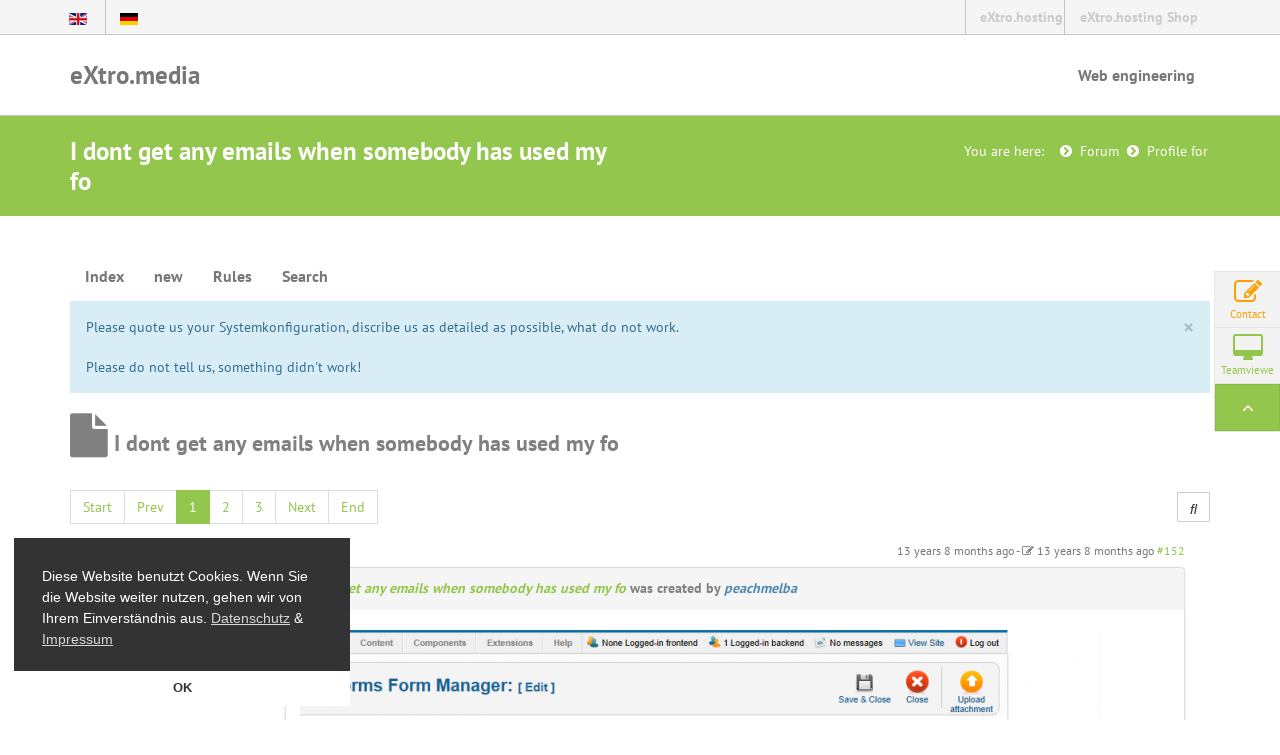

--- FILE ---
content_type: text/html; charset=utf-8
request_url: https://www.extro.media/en/forum/11-Support/152-i-dont-get-any-emails-when-somebody-has-used-my-fo.html
body_size: 8386
content:
<!DOCTYPE html>
<html lang="en">
<head>
	<!-- Optimised with Easy Frontend SEO Free - Kubik-Rubik Joomla! Extensions - https://kubik-rubik.de/efseo-easy-frontend-seo -->
  <meta charset="utf-8" />
  <meta http-equiv="X-UA-Compatible" content="IE=edge">
  <meta name="viewport" content="width=device-width, initial-scale=1.0">
  <meta http-equiv="content-type" content="text/html; charset=utf-8" />
	<meta name="twitter:card" content="summary" />
	<meta name="twitter:title" content="I dont get any emails when somebody has used my fo" />
	<meta name="twitter:description" content="Hi. I really hope you can help. I done get any email notification when somebody has used my form. I have the newest version downloaded today, i have tried to..." />
	<meta name="robots" content="index, follow" />
	<meta property="og:url" content="https://www.extro.media/en/forum/11-Support/152-i-dont-get-any-emails-when-somebody-has-used-my-fo.html" />
	<meta property="og:type" content="article" />
	<meta property="og:title" content="I dont get any emails when somebody has used my fo" />
	<meta property="profile:username" content="peachmelba" />
	<meta property="og:description" content="Hi. I really hope you can help. I done get any email notification when somebody has used my form. I have the newest version downloaded today, i have tried to..." />
	<meta property="og:image" content="https://www.extro.media/media/kunena/attachments/2161/screenshot.PNG" />
	<meta property="article:published_time" content="2012-04-30T20:59:41+00:00" />
	<meta property="article:section" content="Support" />
	<meta property="twitter:image" content="https://www.extro.media/media/kunena/attachments/2161/screenshot.PNG" />
	<meta name="description" content="Hi. I really hope you can help. I done get any email notification when somebody has used my form. I have the newest version downloaded today, i have tried to..." />
	<title>I dont get any emails when somebody has used my fo - eXtro-media Forum - eXtro.media</title>
	<link href="/en/forum/11-Support/152-i-dont-get-any-emails-when-somebody-has-used-my-fo.html?start=5" rel="next" />
	<link href="/en/forum/topics/mode-topics.html?format=feed&type=rss" rel="alternate" type="application/rss+xml" />
	<link href="/templates/exogen/favicon.ico" rel="shortcut icon" type="image/vnd.microsoft.icon" />
	<link href="/media/kunena/cache/crypsisb3/css/kunena.css" rel="stylesheet" type="text/css" />
	<link href="https://www.extro.media/media/kunena/core/css/jquery.atwho.css" rel="stylesheet" type="text/css" />
	<link href="https://www.extro.media/media/kunena/core/css/fancybox.css" rel="stylesheet" type="text/css" />
	<link href="/plugins/system/extrolb/extrolb.css" rel="stylesheet" type="text/css" />
	<link href="/media/mod_languages/css/template.css" rel="stylesheet" type="text/css" />
	<style type="text/css">
		/* Kunena Custom CSS */		.layout#kunena [class*="category"] i,
		.layout#kunena .glyphicon-topic,
		.layout#kunena #kwho i.icon-users,
		.layout#kunena#kstats i.icon-bars { color: inherit; }		.layout#kunena [class*="category"] .knewchar { color: #48a348 !important; }
		.layout#kunena sup.knewchar { color: #48a348 !important; }
		.layout#kunena .topic-item-unread { border-left-color: #48a348 !important;}
		.layout#kunena .topic-item-unread .glyphicon { color: #48a348 !important;}
		.layout#kunena .topic-item-unread i.fa { color: #48a348 !important;}
		.layout#kunena .topic-item-unread svg { color: #48a348 !important;}		.layout#kunena + div { display: block !important;}
		#kunena + div { display: block !important;}
	</style>
	<script type="application/json" class="joomla-script-options new">{"csrf.token":"20899020c4b24b7e86f1071caeb75360","system.paths":{"root":"","base":""},"joomla.jtext":{"COM_KUNENA_RATE_LOGIN":"You need to be logged in to rate topic","COM_KUNENA_RATE_NOT_YOURSELF":"You cannot rate your own topic","COM_KUNENA_RATE_ALLREADY":"You have already rated this topic","COM_KUNENA_RATE_SUCCESSFULLY_SAVED":"Your rating has been successfully saved","COM_KUNENA_RATE_NOT_ALLOWED_WHEN_BANNED":"You cannot add rate when banned","COM_KUNENA_SOCIAL_EMAIL_LABEL":"E-mail","COM_KUNENA_SOCIAL_TWITTER_LABEL":"Tweet","COM_KUNENA_SOCIAL_FACEBOOK_LABEL":"Facebook","COM_KUNENA_SOCIAL_GOOGLEPLUS_LABEL":"COM_KUNENA_SOCIAL_GOOGLEPLUS_LABEL","COM_KUNENA_SOCIAL_LINKEDIN_LABEL":"LinkedIn","COM_KUNENA_SOCIAL_PINTEREST_LABEL":"Pinterest","COM_KUNENA_SOCIAL_WHATSAPP_LABEL":"WhatsApp"}}</script>
	<script src="/media/jui/js/jquery.min.js?b68c515694895632e7379cf4e6948a10" type="text/javascript"></script>
	<script src="/media/jui/js/jquery-noconflict.js?b68c515694895632e7379cf4e6948a10" type="text/javascript"></script>
	<script src="/media/jui/js/jquery-migrate.min.js?b68c515694895632e7379cf4e6948a10" type="text/javascript"></script>
	<script src="/media/jui/js/bootstrap.min.js?b68c515694895632e7379cf4e6948a10" type="text/javascript"></script>
	<script src="https://www.extro.media/components/com_kunena/template/crypsisb3/assets/js/main-min.js" type="text/javascript"></script>
	<script src="/media/system/js/core.js?b68c515694895632e7379cf4e6948a10" type="text/javascript"></script>
	<script src="https://www.extro.media/media/kunena/core/js/jquery.caret.js" type="text/javascript"></script>
	<script src="https://www.extro.media/media/kunena/core/js/jquery.atwho.js" type="text/javascript"></script>
	<script src="https://www.extro.media/components/com_kunena/template/crypsisb3/assets/js/topic-min.js" type="text/javascript"></script>
	<script src="https://www.extro.media/media/kunena/core/js/fancybox-min.js" type="text/javascript"></script>
	<script type="text/javascript">
jQuery(function($){ initTooltips(); $("body").on("subform-row-add", initTooltips); function initTooltips (event, container) { container = container || document;$(container).find(".hasTooltip").tooltip({"html": true,"container": "body"});} });jQuery(function($){ $("#modal").modal({"backdrop": true,"keyboard": true,"show": false,"remote": ""}); });jQuery(document).ready(function ($) {
				$(".current").addClass("active alias-parent-active");
				$(".alias-parent-active").addClass("active alias-parent-active");
			});
			
	</script>
	<script type="application/ld+json">
{
    "@context": "https://schema.org",
    "@type": "DiscussionForumPosting",
    "id": "https://www.extro.media/en/forum/11-Support/152-i-dont-get-any-emails-when-somebody-has-used-my-fo.html",
    "discussionUrl": "/en/forum/11-Support/152-i-dont-get-any-emails-when-somebody-has-used-my-fo.html",
    "headline": "I dont get any emails when somebody has used my fo",
    "image": "https://www.extro.media//media/kunena/email/hero-wide.png",
    "datePublished": "2012-04-30T20:59:41+00:00",
    "dateModified": "2012-04-30T21:02:06+00:00",
    "author": {
        "@type": "Person",
        "name": "Maike"
    },
    "interactionStatistic": {
        "@type": "InteractionCounter",
        "interactionType": "InteractionCounter",
        "userInteractionCount": 14
    },
    "publisher": {
        "@type": "Organization",
        "name": "eXtro-media Forum",
        "logo": {
            "@type": "ImageObject",
            "url": "https://www.extro.media//media/kunena/email/hero-wide.png"
        }
    },
    "mainEntityOfPage": {
        "@type": "WebPage",
        "name": "https://www.extro.media/en/forum/11-Support/152-i-dont-get-any-emails-when-somebody-has-used-my-fo.html"
    }
}
	</script>

  <link rel="stylesheet" href="/templates/exogen/css/bootstrap.min.css" type="text/css" />
  <link rel="stylesheet" href="/templates/exogen/css/exogen.css" type="text/css" />
  <link rel="SHORTCUT ICON" href="/templates/exogen/favicon.ico" type="image/x-icon">  
  <link rel="apple-touch-icon" href="/templates/exogen/apple-touch-icon-57-precomposed.png" />
  <link rel="apple-touch-icon" sizes="72x72" href="/templates/exogen/apple-touch-icon-72-precomposed.png" />
  <link rel="apple-touch-icon" sizes="114x114" href="/templates/exogen/apple-touch-icon-114-precomposed.png" />
  <link rel="apple-touch-icon" sizes="144x144" href="/templates/exogen/apple-touch-icon-144-precomposed.png" />
</head>

<body class="page active-forum  webkit safari chrome mac">


	<div class="top-navigation">
			<div class="container">
				<div class="row">
					<div class="col-md-6 mp10">				
				<div class="">
	<ul class="list-inline intro ">
						<li class="lang-active" dir="ltr">
			<a href="/en/forum/user/2257-thompson1281.html">
							<img src="/media/mod_languages/images/en.gif" alt="English (UK)" title="English (UK)" />						</a>
			</li>
								<li class="" dir="ltr">
			<a href="/de/">
							<img src="/media/mod_languages/images/de.gif" alt="Deutsch" title="Deutsch" />						</a>
			</li>
				</ul>
</div>
 
					</div>
					<div class="col-md-6">
            <div class="row">  
				<div class="col-sm-7 col-xs-0 ml-20 content">		
                  
	           	</div>  
               <div class="col-sm-2 col-xs-6 mp0 content">		
                 <a href="https://www.extro.hosting" title="eXtro.hosting - Managed Hosting und Cloud Services">eXtro.hosting</a>
	           </div>
               <div class="col-sm-3  col-xs-6 mp0 content">		
                 <a href="https://shop.extro.hosting" title="eXtro.hosting - Hosting Shop / Hosting Management Console">eXtro.hosting Shop</a>		
		       </div>
              
            </div>
          </div>
				</div>
			</div>
		</div>

   	<div class="main-navigation">
			<div class="main-navigation-inner">
				<div class="container">
					<div class="row">
						<div class="col-md-12">

							<!-- Navigation -->
							<div class="navbar navbar-default" role="navigation">
							  <div class="navbar-header">
							    <button type="button" class="navbar-toggle" data-toggle="collapse" data-target=".navbar-collapse">
							      <span class="sr-only">Toggle navigation</span>
							      <span class="icon-bar"></span>
							      <span class="icon-bar"></span>
							      <span class="icon-bar"></span>
							    </button>
							    <a class="navbar-brand" href="/">eXtro.media</a>
							  </div>
							  <div class="navbar-collapse collapse">

							<div class="navbar-collapse collapse"> <ul class="nav navbar-nav navbar-right">
<li class="item-153"><a href="/en/" title="Webentwicklung durchdachte Weblösungen von eXtro-media" >Web engineering</a></li></ul>
</div>
	

						</div>
					</div>
				</div>
			</div>
		</div>
  </div>
 </div>


		<!-- 
		<div class="highlight loading">
			<div class="flexslider-loading">
				<i class="fa fa-cog fa-spin"></i>
			</div>
			<div class="flexslider">
-->	
		
<!--
			</div>
		</div>
		 -->

  <div class="highlight default-page-heading">
			<div class="container">
				<div class="row">
					<div class="col-md-6 col-sm-6">
					   <h1>I dont get any emails when somebody has used my fo</h1>
						<!--  -->	
					</div>
					<div class="col-md-6 col-sm-6">
						
<ol itemscope itemtype="http://schema.org/BreadcrumbList" class="breadcrumb">
	<li class="active">You are here: &#160;</li><li itemprop="itemListElement" itemscope itemtype="http://schema.org/ListItem" ><a itemscope itemtype="http://schema.org/Thing" itemprop="item" href="/en/forum.html" class="pathway"><span itemprop="name">Forum</span></a><meta itemprop="position" content="1" /></li><li itemprop="itemListElement" itemscope itemtype="http://schema.org/ListItem" class="active"><span itemscope itemtype="http://schema.org/Thing" itemprop="item"><span itemprop="name">Profile for </span></span><meta itemprop="position" content="2" /></li></ol>

					</div>
				</div>
			</div>
	</div>  
    
    

<div class="main-content">
	<div class="container">

		


    <div class="row mb30">
			<div class="col-md-12">
       <!--
                        -->
          <div id="system-message-container">
	</div>

        
<div id="kunena" class="layout ">
	
<nav class="navbar navbar-default" itemscope itemtype="https://schema.org/SiteNavigationElement">
	<div class="navbar-inner">
		<div class="visible-lg">
			
<ul class="nav navbar-nav">
	<li class="item-177" ><a href="/en/forum/index.html" >Index</a></li><li class="item-178" ><a href="/en/forum/new.html" >new</a></li><li class="item-183" ><a href="/en/forum/rules.html" >Rules</a></li><li class="item-185" ><a href="/en/forum/search.html" >Search</a></li></ul>
		</div>
		<div class="hidden-lg">
			<div class="nav navbar-nav pull-left">
				<div>
					<a class="btn btn-link" data-toggle="collapse" data-target=".knav-collapse"><i class="fas fa-bars" aria-hidden="true"></i> <b class="caret"></b></a>
				</div>
				<div class="knav-collapse">
<ul class="nav navbar-nav">
	<li class="item-177" ><a href="/en/forum/index.html" >Index</a></li><li class="item-178" ><a href="/en/forum/new.html" >new</a></li><li class="item-183" ><a href="/en/forum/rules.html" >Rules</a></li><li class="item-185" ><a href="/en/forum/search.html" >Search</a></li></ul>
</div>
			</div>
		</div>
		
	</div>
</nav>
<div class="kunena-topic-item ">
			<div class="alert alert-info kheaderdesc">
			<a class="close" data-dismiss="alert" href="#">&times;</a>
			Please quote us your Systemkonfiguration, discribe us as detailed as possible, what do not work.<br>
<br>
Please do not tell us, something didn't work! 		</div>
	
	<h1>
		<i class="fa fa-file fa-2x"></i>				I dont get any emails when somebody has used my fo		
	</h1>

	<div>

	<div class="clearfix"></div>
	<div class="btn-toolbar btn-marging kmessagepadding" id="topic-actions-toolbar">
		<div>
			
					</div>
	</div>

</div>

	<div class="pull-left">
		
<nav class="hidden-xs">
	<ul class="pagination">
		<li><a class="disabled">Start</a></li><li><a class="disabled">Prev</a></li><li class="active"><a>1</a></li><li><a class="hasTooltip" href="/en/forum/11-Support/152-i-dont-get-any-emails-when-somebody-has-used-my-fo.html?start=5" title="Page:2">2</a></li><li><a class="hasTooltip" href="/en/forum/11-Support/152-i-dont-get-any-emails-when-somebody-has-used-my-fo.html?start=10" title="Page:3">3</a></li><li><a class="hasTooltip" href="/en/forum/11-Support/152-i-dont-get-any-emails-when-somebody-has-used-my-fo.html?start=5" title="Page:Next">Next</a></li><li><a class="hasTooltip" href="/en/forum/11-Support/152-i-dont-get-any-emails-when-somebody-has-used-my-fo.html?start=10" title="Page:End">End</a></li>	</ul>
</nav>

<nav class="visible-xs-block">
	<ul class="pagination">
		<li class="active"><a>1</a></li><li><a class="hasTooltip" href="/en/forum/11-Support/152-i-dont-get-any-emails-when-somebody-has-used-my-fo.html?start=5" title="Page:2">2</a></li><li><a class="hasTooltip" href="/en/forum/11-Support/152-i-dont-get-any-emails-when-somebody-has-used-my-fo.html?start=10" title="Page:3">3</a></li>	</ul>
</nav>
	</div>
	<div class="pull-right">
		
<form action="/en/forum/11-Support/152-i-dont-get-any-emails-when-somebody-has-used-my-fo.html" method="post" class="form-search pull-right">
	<input type="hidden" name="view" value="search"/>
	<input type="hidden" name="task" value="results"/>

	
			<input type="hidden" name="ids[]" value="152"/>
	
	<input type="hidden" name="childforums" value="1"/>
	<input type="hidden" name="20899020c4b24b7e86f1071caeb75360" value="1" />	<div class="search">
		<input type="text" class="form-control input-sm hasTooltip" maxlength="64" name="query" value=""
		       placeholder="Search" data-original-title="Enter here your item to search" />
		<button class="btn btn-default" type="submit">
			<i class="fas fa-search" aria-hidden="true"></i>		</button>
	</div>
</form>
	</div>

	<div class="clearfix"></div>

	
	
	<div class="topic-item-messages">	<div class="row message">
		<div class="col-md-2 hidden-xs">
				<ul class="unstyled center profilebox">
		<li>
			<strong><a class="kwho-user hasTooltip" href="/en/forum/user/2161-peachmelba.html" title="View peachmelba's Profile" >peachmelba</a></strong>
		</li>
							<li>
				<a class="kwho-user hasTooltip" href="/en/forum/user/2161-peachmelba.html" title="View peachmelba's Profile" ><i class="fas fa-user-circle fa-3x"></i></a>									<span class="hidden-sm hidden-md topic-starter">Topic Author</span>
								<!--
			<span class="topic-moderator"></span>
		-->			</li>
		
					<li>
				<a  href="/en/forum/user/2161-peachmelba.html" title="" class="label label-default ">
	Offline</a>
			</li>
		
		
		
			</ul>
	<div class="profile-expand center">
		<span class="heading btn btn-default btn-xs heading-less hasTooltip"
		      style="display:none;" data-original-title="Click to hide items"><i class="fa fa-arrow-up hasTooltip" aria-hidden="true"></i>Less</span>
		<span class="heading btn btn-default btn-xs hasTooltip" data-original-title="Click to see more profile items of this user"><i class="fa fa-arrow-down hasTooltip" aria-hidden="true"></i>More</span>
		<div class="content" style="display:none;">
			<ul>
									<li>
						Posts: 3					</li>
				
				
				
				
				
				
									<li>
											</li>
				
				
				
									<li>
						<span data-toggle="tooltip" data-placement="right" title="Click here to send a private message to this user." ></span>					</li>
				
				
							</ul>
		</div>
	</div>
		</div>
		<div class="col-md-10 message-published">
			
	<small class="text-muted pull-right">
				<i class="far fa-clock" aria-hidden="true"></i>		<span class="kdate " title="30 Apr 2012 22:59">13 years 8 months ago</span>		 - <i class="fa fa-edit" aria-hidden="true"></i> <span class="kdate " title="30 Apr 2012 23:02">13 years 8 months ago</span>		<a href="#152" id="152"
		   rel="canonical">#152</a>
		<span class="visible-xs">by <a class="kwho-user hasTooltip" href="/en/forum/user/2161-peachmelba.html" title="View peachmelba's Profile" rel="nofollow">peachmelba</a></span>
	</small>

	<div class="badger-left badger-info  message-published">
		<div class="kmessage">
			<div class="mykmsg-header">
				<em><a href="/en/forum/11-Support/152-i-dont-get-any-emails-when-somebody-has-used-my-fo.html#152" title="Hi.
I really hope you can help.
I done get any email notification when somebody has used my form.
I have the newest version downloaded today, i have tried to uninstall and install again ect ect.
I am..." class="hasTooltip">I dont get any emails when somebody has used my fo</a></em> was created by <em><a class="kwho-user hasTooltip" href="/en/forum/user/2161-peachmelba.html" title="View peachmelba's Profile" rel="nofollow">peachmelba</a></em>			</div>
			<div class="kmsg">
				<div id="results1" class="kmsgimage">
		<a href="https://www.extro.media/media/kunena/attachments/2161/screenshot.PNG"
	   title="screenshot.PNG" data-fancybox="gallery">
		<img src="https://www.extro.media/media/kunena/attachments/2161/screenshot.PNG" style="max-height:800px;" width="800"
		     height="436"
		     alt="screenshot.PNG"/>
	</a>
	</div>
<br>
Hi.<br>
I really hope you can help.<br>
I done get any email notification when somebody has used my form.<br>
I have the newest version downloaded today, i have tried to uninstall and install again ect ect.<br>
I am using joomla 2.5<br>
I can see the results in the result manager, but i dont get notifications by email<br>
The mailaddress in the &quot;distribution list field is also the mail address entered into joomla<br>
I have attached a screenshot of my setup			</div>
		</div>
			</div>
	<div class="kattach">
		<h5 style="display: none;"> Attachments: </h5>
		<ul class="thumbnails">
														<li class="col-md-3 text-center">
							<div class="thumbnail">
									<a href="https://www.extro.media/media/kunena/attachments/2161/screenshot.PNG"
	   title="screenshot.PNG" data-fancybox="gallery">
		 <img src="https://www.extro.media/media/kunena/attachments/2161/screenshot.PNG" style="max-height: 32px;" width="32"
		     height="32" alt="screenshot.PNG"/>
	</a>
									
<a class="btn btn-default btn-small" rel="popover" data-placement="bottom" data-trigger="hover" target="_blank"
   rel="noopener noreferrer"
   data-content="Filesize: 228KB" data-original-title="screenshot.PNG" href="https://www.extro.media/media/kunena/attachments/2161/screenshot.PNG"
   title="screenshot.PNG"  data-fancybox="none">
	<i class="fa fa-info-circle" aria-hidden="true"></i></a>
							</div>
						</li>
														</ul>
	</div>
	<div class="clearfix"></div>

	<div class="alert alert-info hidden-xs" title="30 Apr 2012 23:02">
		Last edit: 13 years 8 months ago  by <a class="kwho-user hasTooltip" href="/en/forum/user/2161-peachmelba.html" title="View peachmelba's Profile" >peachmelba</a>.			</div>

			<p>Please <a class="btn-link" href="/en/component/users/?view=login&amp;return=aHR0cHM6Ly93d3cuZXh0cm8ubWVkaWEvZW4vZm9ydW0vMTEtU3VwcG9ydC8xNTItaS1kb250LWdldC1hbnktZW1haWxzLXdoZW4tc29tZWJvZHktaGFzLXVzZWQtbXktZm8uaHRtbA==&amp;Itemid=153" rel="nofollow">Log in</a>  or <a class="btn-link" href="/en/component/users/?view=registration&amp;Itemid=153">Create an account</a> to join the conversation.</p>


	
		<div class="kreplymessage">
			 		</div>
													</div>
	</div>

	<div class="row message">
		<div class="col-md-2 hidden-xs">
				<ul class="unstyled center profilebox">
		<li>
			<strong><a class="kwho-user hasTooltip" href="/en/forum/user/2100-tyefire.html" title="View tyefire's Profile" >tyefire</a></strong>
		</li>
							<li>
				<a class="kwho-user hasTooltip" href="/en/forum/user/2100-tyefire.html" title="View tyefire's Profile" ><i class="fas fa-user-circle fa-3x"></i></a>								<!--
			<span class="topic-moderator"></span>
		-->			</li>
		
					<li>
				<a  href="/en/forum/user/2100-tyefire.html" title="" class="label label-default ">
	Offline</a>
			</li>
		
		
		
			</ul>
	<div class="profile-expand center">
		<span class="heading btn btn-default btn-xs heading-less hasTooltip"
		      style="display:none;" data-original-title="Click to hide items"><i class="fa fa-arrow-up hasTooltip" aria-hidden="true"></i>Less</span>
		<span class="heading btn btn-default btn-xs hasTooltip" data-original-title="Click to see more profile items of this user"><i class="fa fa-arrow-down hasTooltip" aria-hidden="true"></i>More</span>
		<div class="content" style="display:none;">
			<ul>
									<li>
						Posts: 7					</li>
				
				
				
				
				
				
									<li>
											</li>
				
				
				
									<li>
						<span data-toggle="tooltip" data-placement="right" title="Click here to send a private message to this user." ></span>					</li>
				
				
							</ul>
		</div>
	</div>
		</div>
		<div class="col-md-10 message-published">
			
	<small class="text-muted pull-right">
				<i class="far fa-clock" aria-hidden="true"></i>		<span class="kdate " title="01 May 2012 20:41">13 years 8 months ago</span>				<a href="#153" id="153"
		   rel="canonical">#153</a>
		<span class="visible-xs">by <a class="kwho-user hasTooltip" href="/en/forum/user/2100-tyefire.html" title="View tyefire's Profile" rel="nofollow">tyefire</a></span>
	</small>

	<div class="badger-left badger-info  message-published">
		<div class="kmessage">
			<div class="mykmsg-header">
				Replied by <em><a class="kwho-user hasTooltip" href="/en/forum/user/2100-tyefire.html" title="View tyefire's Profile" rel="nofollow">tyefire</a></em> on topic <em><a href="/en/forum/11-Support/152-i-dont-get-any-emails-when-somebody-has-used-my-fo.html#153" title="Hi.
I really hope you can help.
I done get any email notification when somebody has used my form.
I have the newest version downloaded today, i have tried to uninstall and install again ect ect.
I am..." class="hasTooltip">Re: I dont get any emails when somebody has used my fo</a></em>			</div>
			<div class="kmsg">
				I am also having this problem!			</div>
		</div>
			</div>


			<p>Please <a class="btn-link" href="/en/component/users/?view=login&amp;return=aHR0cHM6Ly93d3cuZXh0cm8ubWVkaWEvZW4vZm9ydW0vMTEtU3VwcG9ydC8xNTItaS1kb250LWdldC1hbnktZW1haWxzLXdoZW4tc29tZWJvZHktaGFzLXVzZWQtbXktZm8uaHRtbA==&amp;Itemid=153" rel="nofollow">Log in</a>  or <a class="btn-link" href="/en/component/users/?view=registration&amp;Itemid=153">Create an account</a> to join the conversation.</p>


	
		<div class="kreplymessage">
			 		</div>
													</div>
	</div>

	<div class="row message">
		<div class="col-md-2 hidden-xs">
				<ul class="unstyled center profilebox">
		<li>
			<strong><a class="kwho-blocked hasTooltip" href="/en/forum/user/68-maike.html" title="View Maike's Profile" >Maike</a></strong>
		</li>
							<li>
				<a class="kwho-blocked hasTooltip" href="/en/forum/user/68-maike.html" title="View Maike's Profile" ><i class="fas fa-user-circle fa-3x"></i></a>								<!--
			<span class="topic-moderator"></span>
		-->			</li>
		
					<li>
				<a  href="/en/forum/user/68-maike.html" title="" class="label label-default ">
	Offline</a>
			</li>
		
		
		
			</ul>
	<div class="profile-expand center">
		<span class="heading btn btn-default btn-xs heading-less hasTooltip"
		      style="display:none;" data-original-title="Click to hide items"><i class="fa fa-arrow-up hasTooltip" aria-hidden="true"></i>Less</span>
		<span class="heading btn btn-default btn-xs hasTooltip" data-original-title="Click to see more profile items of this user"><i class="fa fa-arrow-down hasTooltip" aria-hidden="true"></i>More</span>
		<div class="content" style="display:none;">
			<ul>
									<li>
						Posts: 215					</li>
				
				
				
				
				
				
									<li>
											</li>
				
				
				
									<li>
						<span data-toggle="tooltip" data-placement="right" title="Click here to send a private message to this user." ></span>					</li>
				
				
							</ul>
		</div>
	</div>
		</div>
		<div class="col-md-10 message-published">
			
	<small class="text-muted pull-right">
				<i class="far fa-clock" aria-hidden="true"></i>		<span class="kdate " title="02 May 2012 10:43">13 years 8 months ago</span>				<a href="#154" id="154"
		   rel="canonical">#154</a>
		<span class="visible-xs">by <a class="kwho-blocked hasTooltip" href="/en/forum/user/68-maike.html" title="View Maike's Profile" rel="nofollow">Maike</a></span>
	</small>

	<div class="badger-left badger-info  message-published">
		<div class="kmessage">
			<div class="mykmsg-header">
				Replied by <em><a class="kwho-blocked hasTooltip" href="/en/forum/user/68-maike.html" title="View Maike's Profile" rel="nofollow">Maike</a></em> on topic <em><a href="/en/forum/11-Support/152-i-dont-get-any-emails-when-somebody-has-used-my-fo.html#154" title="Hi.
I really hope you can help.
I done get any email notification when somebody has used my form.
I have the newest version downloaded today, i have tried to uninstall and install again ect ect.
I am..." class="hasTooltip">Aw: Re: I dont get any emails when somebody has used my fo</a></em>			</div>
			<div class="kmsg">
				Hello peachmelba, Hello tyefire,<br>
<br>
we've done some more tests regarding the mail function, and the tests were always successful, ie we always received the administrator email and the one for the frontend user who fills in the form.<br>
<br>
Since we can't reproduce this false behaviour on our servers, it would be great if we could get backend access, and ftp access if possible, to your Joomla installation, this might help us to find out what the problem is.<br>
<br>
Please email your login credentials to : info(at)extro-media.de<br>
<br>
maike			</div>
		</div>
					<div class="ksig">
				<hr>
				<span class="ksignature">If you like our extensions and think they are worth 5 stars, please write a review in the <a href="http://extensions.joomla.org/profile/profile/details/124376" class="bbcode_url" rel="nofollow noopener noreferrer" target="">
	JED</a>
</span>
			</div>
			</div>


			<p>Please <a class="btn-link" href="/en/component/users/?view=login&amp;return=aHR0cHM6Ly93d3cuZXh0cm8ubWVkaWEvZW4vZm9ydW0vMTEtU3VwcG9ydC8xNTItaS1kb250LWdldC1hbnktZW1haWxzLXdoZW4tc29tZWJvZHktaGFzLXVzZWQtbXktZm8uaHRtbA==&amp;Itemid=153" rel="nofollow">Log in</a>  or <a class="btn-link" href="/en/component/users/?view=registration&amp;Itemid=153">Create an account</a> to join the conversation.</p>


	
		<div class="kreplymessage">
			 		</div>
													</div>
	</div>

	<div class="row message">
		<div class="col-md-2 hidden-xs">
				<ul class="unstyled center profilebox">
		<li>
			<strong><a class="kwho-user hasTooltip" href="/en/forum/user/2100-tyefire.html" title="View tyefire's Profile" >tyefire</a></strong>
		</li>
							<li>
				<a class="kwho-user hasTooltip" href="/en/forum/user/2100-tyefire.html" title="View tyefire's Profile" ><i class="fas fa-user-circle fa-3x"></i></a>								<!--
			<span class="topic-moderator"></span>
		-->			</li>
		
					<li>
				<a  href="/en/forum/user/2100-tyefire.html" title="" class="label label-default ">
	Offline</a>
			</li>
		
		
		
			</ul>
	<div class="profile-expand center">
		<span class="heading btn btn-default btn-xs heading-less hasTooltip"
		      style="display:none;" data-original-title="Click to hide items"><i class="fa fa-arrow-up hasTooltip" aria-hidden="true"></i>Less</span>
		<span class="heading btn btn-default btn-xs hasTooltip" data-original-title="Click to see more profile items of this user"><i class="fa fa-arrow-down hasTooltip" aria-hidden="true"></i>More</span>
		<div class="content" style="display:none;">
			<ul>
									<li>
						Posts: 7					</li>
				
				
				
				
				
				
									<li>
											</li>
				
				
				
									<li>
						<span data-toggle="tooltip" data-placement="right" title="Click here to send a private message to this user." ></span>					</li>
				
				
							</ul>
		</div>
	</div>
		</div>
		<div class="col-md-10 message-published">
			
	<small class="text-muted pull-right">
				<i class="far fa-clock" aria-hidden="true"></i>		<span class="kdate " title="02 May 2012 22:58">13 years 8 months ago</span>				<a href="#155" id="155"
		   rel="canonical">#155</a>
		<span class="visible-xs">by <a class="kwho-user hasTooltip" href="/en/forum/user/2100-tyefire.html" title="View tyefire's Profile" rel="nofollow">tyefire</a></span>
	</small>

	<div class="badger-left badger-info  message-published">
		<div class="kmessage">
			<div class="mykmsg-header">
				Replied by <em><a class="kwho-user hasTooltip" href="/en/forum/user/2100-tyefire.html" title="View tyefire's Profile" rel="nofollow">tyefire</a></em> on topic <em><a href="/en/forum/11-Support/152-i-dont-get-any-emails-when-somebody-has-used-my-fo.html#155" title="Hi.
I really hope you can help.
I done get any email notification when somebody has used my form.
I have the newest version downloaded today, i have tried to uninstall and install again ect ect.
I am..." class="hasTooltip">Re: I dont get any emails when somebody has used my fo</a></em>			</div>
			<div class="kmsg">
				peachmelba, I don't feel comfortable giving up my login details. Will you be allowing the support team to take a look at yours? Please let me know if your issue gets resolved.			</div>
		</div>
			</div>


			<p>Please <a class="btn-link" href="/en/component/users/?view=login&amp;return=aHR0cHM6Ly93d3cuZXh0cm8ubWVkaWEvZW4vZm9ydW0vMTEtU3VwcG9ydC8xNTItaS1kb250LWdldC1hbnktZW1haWxzLXdoZW4tc29tZWJvZHktaGFzLXVzZWQtbXktZm8uaHRtbA==&amp;Itemid=153" rel="nofollow">Log in</a>  or <a class="btn-link" href="/en/component/users/?view=registration&amp;Itemid=153">Create an account</a> to join the conversation.</p>


	
		<div class="kreplymessage">
			 		</div>
													</div>
	</div>

	<div class="row message">
		<div class="col-md-2 hidden-xs">
				<ul class="unstyled center profilebox">
		<li>
			<strong><a class="kwho-user hasTooltip" href="/en/forum/user/2100-tyefire.html" title="View tyefire's Profile" >tyefire</a></strong>
		</li>
							<li>
				<a class="kwho-user hasTooltip" href="/en/forum/user/2100-tyefire.html" title="View tyefire's Profile" ><i class="fas fa-user-circle fa-3x"></i></a>								<!--
			<span class="topic-moderator"></span>
		-->			</li>
		
					<li>
				<a  href="/en/forum/user/2100-tyefire.html" title="" class="label label-default ">
	Offline</a>
			</li>
		
		
		
			</ul>
	<div class="profile-expand center">
		<span class="heading btn btn-default btn-xs heading-less hasTooltip"
		      style="display:none;" data-original-title="Click to hide items"><i class="fa fa-arrow-up hasTooltip" aria-hidden="true"></i>Less</span>
		<span class="heading btn btn-default btn-xs hasTooltip" data-original-title="Click to see more profile items of this user"><i class="fa fa-arrow-down hasTooltip" aria-hidden="true"></i>More</span>
		<div class="content" style="display:none;">
			<ul>
									<li>
						Posts: 7					</li>
				
				
				
				
				
				
									<li>
											</li>
				
				
				
									<li>
						<span data-toggle="tooltip" data-placement="right" title="Click here to send a private message to this user." ></span>					</li>
				
				
							</ul>
		</div>
	</div>
		</div>
		<div class="col-md-10 message-published">
			
	<small class="text-muted pull-right">
				<i class="far fa-clock" aria-hidden="true"></i>		<span class="kdate " title="02 May 2012 22:59">13 years 8 months ago</span>				<a href="#156" id="156"
		   rel="canonical">#156</a>
		<span class="visible-xs">by <a class="kwho-user hasTooltip" href="/en/forum/user/2100-tyefire.html" title="View tyefire's Profile" rel="nofollow">tyefire</a></span>
	</small>

	<div class="badger-left badger-info  message-published">
		<div class="kmessage">
			<div class="mykmsg-header">
				Replied by <em><a class="kwho-user hasTooltip" href="/en/forum/user/2100-tyefire.html" title="View tyefire's Profile" rel="nofollow">tyefire</a></em> on topic <em><a href="/en/forum/11-Support/152-i-dont-get-any-emails-when-somebody-has-used-my-fo.html#156" title="Hi.
I really hope you can help.
I done get any email notification when somebody has used my form.
I have the newest version downloaded today, i have tried to uninstall and install again ect ect.
I am..." class="hasTooltip">Re: I dont get any emails when somebody has used my fo</a></em>			</div>
			<div class="kmsg">
				Also, I do not get any results in the results manager. What is the issue  here?			</div>
		</div>
			</div>


			<p>Please <a class="btn-link" href="/en/component/users/?view=login&amp;return=aHR0cHM6Ly93d3cuZXh0cm8ubWVkaWEvZW4vZm9ydW0vMTEtU3VwcG9ydC8xNTItaS1kb250LWdldC1hbnktZW1haWxzLXdoZW4tc29tZWJvZHktaGFzLXVzZWQtbXktZm8uaHRtbA==&amp;Itemid=153" rel="nofollow">Log in</a>  or <a class="btn-link" href="/en/component/users/?view=registration&amp;Itemid=153">Create an account</a> to join the conversation.</p>


	
		<div class="kreplymessage">
			 		</div>
													</div>
	</div>

</div>
	<div class="pull-left">
		
<nav class="hidden-xs">
	<ul class="pagination">
		<li><a class="disabled">Start</a></li><li><a class="disabled">Prev</a></li><li class="active"><a>1</a></li><li><a class="hasTooltip" href="/en/forum/11-Support/152-i-dont-get-any-emails-when-somebody-has-used-my-fo.html?start=5" title="Page:2">2</a></li><li><a class="hasTooltip" href="/en/forum/11-Support/152-i-dont-get-any-emails-when-somebody-has-used-my-fo.html?start=10" title="Page:3">3</a></li><li><a class="hasTooltip" href="/en/forum/11-Support/152-i-dont-get-any-emails-when-somebody-has-used-my-fo.html?start=5" title="Page:Next">Next</a></li><li><a class="hasTooltip" href="/en/forum/11-Support/152-i-dont-get-any-emails-when-somebody-has-used-my-fo.html?start=10" title="Page:End">End</a></li>	</ul>
</nav>

<nav class="visible-xs-block">
	<ul class="pagination">
		<li class="active"><a>1</a></li><li><a class="hasTooltip" href="/en/forum/11-Support/152-i-dont-get-any-emails-when-somebody-has-used-my-fo.html?start=5" title="Page:2">2</a></li><li><a class="hasTooltip" href="/en/forum/11-Support/152-i-dont-get-any-emails-when-somebody-has-used-my-fo.html?start=10" title="Page:3">3</a></li>	</ul>
</nav>
	</div>
	<div class="pull-right">
		
<form action="/en/forum/11-Support/152-i-dont-get-any-emails-when-somebody-has-used-my-fo.html" method="post" class="form-search pull-right">
	<input type="hidden" name="view" value="search"/>
	<input type="hidden" name="task" value="results"/>

	
			<input type="hidden" name="ids[]" value="152"/>
	
	<input type="hidden" name="childforums" value="1"/>
	<input type="hidden" name="20899020c4b24b7e86f1071caeb75360" value="1" />	<div class="search">
		<input type="text" class="form-control input-sm hasTooltip" maxlength="64" name="query" value=""
		       placeholder="Search" data-original-title="Enter here your item to search" />
		<button class="btn btn-default" type="submit">
			<i class="fas fa-search" aria-hidden="true"></i>		</button>
	</div>
</form>
	</div>

	<div>

	<div class="clearfix"></div>
	<div class="btn-toolbar btn-marging kmessagepadding" id="topic-actions-toolbar">
		<div>
			
					</div>
	</div>

</div>

	
	<script>
	jQuery(function ($) {
		$("#jumpto option[value=11]").prop("selected", "selected");
	})
</script>
<form action="/en/forum.html" id="jumpto" name="jumpto" method="post"
      target="_self">
	<input type="hidden" name="view" value="category"/>
	<input type="hidden" name="task" value="jump"/>
	<span><select name="catid" id="catid" class="inputbox fbs" size="1" onchange = "this.form.submit()"><option value="0">Board Categories</option>
<option value="1" selected="selected"> Forum</option>
<option value="40">-  SLOMO (System LOad MOdule) plugin</option>
<option value="33">-  Responsive eXtro Lightbox</option>
<option value="32">-  eXtro DomainChecker</option>
<option value="30">-  Responsive Accordion</option>
<option value="38">-  eXtroTips</option>
<option value="7">-  Sitelinkx</option>
<option value="12">- -  Support</option>
<option value="14">- -  User's  Guide</option>
<option value="15">- -  FAQ</option>
<option value="34">-  Responsive Parallax Slider</option>
<option value="35">-  Responsive Tab Slider</option>
<option value="17">-  Video Embedder</option>
<option value="28">-  TemplateSwitcher</option>
<option value="6">-  eXtroForms</option>
<option value="11">- -  Support</option>
<option value="9">- -  FAQ</option>
<option value="8">- -  User's  Guide</option>
<option value="25">-  Bootstrap Row Builder</option>
<option value="36">-  Joomla! Responsive Templates</option>
<option value="41">-  Timewindow</option>
<option value="27">-  TimedNotice</option>
<option value="42">-  RPC Responsive Portfolio Component</option>
<option value="24">-  Responsive Background Slideshow Extended</option>
<option value="43">-  Responsive Background Video Gallery &gt;</option>
<option value="29">-  Responsive Gallery</option>
<option value="26">-  Responsive FastSlider</option>
<option value="39">-  Placeholder pictures</option>
</select></span>
</form>
	<div class="clearfix"></div>
	<div class="pull-right">	<div>
		Moderators: <a class="kwho-globalmoderator hasTooltip" href="/en/forum/user/19159-forumsupport.html" title="View forumsupport's Profile" >forumsupport</a>	</div>
</div>
</div>

	<div class="pull-right large-kicon"><a rel="alternate" type="application/rss+xml" href="/en/forum/topics/mode-topics.html?format=feed&type=rss"><i class="fa fa-rss  hasTooltip" title="Get the latest posts directly to your desktop" aria-hidden="true"></i></a></div>
	<div class="clearfix"></div>

</div>
<div style="text-align:center;"><a href="/en/forum/credits.html" style="display: inline !important; visibility: visible !important; text-decoration: none !important;">Powered by</a> <a href="https://www.kunena.org"
			target="_blank" rel="noopener noreferrer" style="display: inline !important; visibility: visible !important; text-decoration: none !important;">Kunena Forum</a></div>
      </div>
    </div>
               
  </div>
</div>


			<div class="container">
				<div class="row">
					<div class="col-xs-12 mt40">
          
          </div>	
				</div>
			</div>

    	<div class="footer">
			<div class="container">
				<div class="row mb20">
					<div class="col-md-3 col-sm-3 col-xs-12">
						<div class="copyright">&copy; 2026 by eXtro.media</div>
					</div>
					<div class="col-md-9 col-sm-9 col-xs-12">
					<ul class="topmenu ">
<li class="item-171"><a href="/en/imprint.html" title="Who is behind extro-media" >Imprint</a></li><li class="item-172"><a href="/en/privacy-policy.html" title="How do we protect your data" >Privacy Policy</a></li><li class="item-173"><a href="/en/general-terms-and-conditions.html" title="our General Terms and Conditions (GTC)" >General Terms and Conditions</a></li><li class="item-174"><a href="/en/gnu-gpl.html" >GNU GPL</a></li></ul>
	
					</div>
				</div>
			</div>
		</div>

<div class="rightmenu loggedout">
  <div class="rightmenu_inner clearfix">
    <div class="rm_cart">
    
    </div>
    <div class="rm_login">
    
    </div>
    <div class="rm_support">
    
    </div>
    <div class="rm_kontakt">
    

<div class="custom"  >
	<a href="/en/contact.html" class="rmtrigger icon_wrap orange" >
  <i class="fa fa-pencil-square-o fa-2x"> </i>
  <span class="icontext">Contact</span>
</a></div>

    </div>
    <div class="rm_tv">
    <a class="rmtrigger icon_wrap" target="_blank" href="https://get.teamviewer.com/6ygumbh">
      <i class="fa fa-desktop fa-2x"></i>
      <!-- <i class="fa fa-square fa-stack-2x"></i>
      <i class="fa fa-circle fa-stack-2x fa-inverse"></i>
      <i class="fa fa-arrows-h fa-stack-1x fa-inv erse"></i> -->
      <!-- <i class="clearfix"> </i> -->
      <span class="icontext mt 10">Teamviewer</span>
    </a>
    </div>
    <div class="rm_top">
    <a id="back-to-top" href="#top" class="btn btn-primary"><i class="fa fa-lg fa-angle-up"></i></a>
    </div>
  </div>
</div>



	<script src="/templates/exogen/javascripts/bootstrap.min.js"></script>
  <script src="/templates/exogen/javascripts/menu.js"></script>
  <script src="/templates/exogen/javascripts/wow.min.js"></script>
  <script src="/templates/exogen/javascripts/custom.js"></script>
	<script src="/templates/exogen/javascripts/cc.js"></script>

<script type="text/javascript">
  var _paq = _paq || [];
  _paq.push(['trackPageView']);
  _paq.push(['enableLinkTracking']);
  (function() {
    var u="//pi.extro-media.de/";
    _paq.push(['setTrackerUrl', u+'piwik.php']);
    _paq.push(['setSiteId', 1]);
    var d=document, g=d.createElement('script'), s=d.getElementsByTagName('script')[0];
    g.type='text/javascript'; g.async=true; g.defer=true; g.src=u+'piwik.js'; s.parentNode.insertBefore(g,s);
  })();
</script>
<noscript><p><img src="//pi.extro-media.de/piwik.php?idsite=1" style="border:0;" alt="extro.hosting webanayltic" /></p></noscript>

<span class="hidden" itemscope itemtype="https://schema.org/Organization">
  <span itemprop="name">extro media</span>
  <link itemprop="url" href="https://www.extro.media">
  <a itemprop="sameAs" href="http://www.facebook.com/extro.hosting">FB</a>
  <a itemprop="sameAs" href="http://www.twitter.com/extro_media">Twitter</a>
</span>

<div class="hidden" itemscope itemtype="http://schema.org/WebSite">
  <meta itemprop="url" content="https://www.extro.media/"/>
  <form itemprop="potentialAction" itemscope itemtype="http://schema.org/SearchAction">
    <meta itemprop="target" content="https://www.extro.media/component/search/?searchword={search_term_string}&ordering=newest&searchphrase=all"/>
    <input itemprop="query-input" type="text" name="search_term_string" required/>
    <input type="submit"/>
  </form>
</div>

  <link rel="stylesheet" href="/templates/exogen/fontawesome/css/font-awesome.min.css">
  
  

  
  
  </body>

</html>


--- FILE ---
content_type: text/css
request_url: https://www.extro.media/templates/exogen/css/exogen.css
body_size: 14471
content:
/* unterschiede default - exogenbootstrap */

/* pt-sans-regular - latin */
@font-face {
  font-family: 'PT Sans';
  font-style: normal;
  font-weight: 400;
  src: url('../fonts/pt-sans-v16-latin-regular.eot'); /* IE9 Compat Modes */
  src: local(''),
       url('../fonts/pt-sans-v16-latin-regular.eot?#iefix') format('embedded-opentype'), /* IE6-IE8 */
       url('../fonts/pt-sans-v16-latin-regular.woff2') format('woff2'), /* Super Modern Browsers */
       url('../fonts/pt-sans-v16-latin-regular.woff') format('woff'), /* Modern Browsers */
       url('../fonts/pt-sans-v16-latin-regular.ttf') format('truetype'), /* Safari, Android, iOS */
       url('../fonts/pt-sans-v16-latin-regular.svg#PTSans') format('svg'); /* Legacy iOS */
}

/* pt-sans-700 - latin */
@font-face {
  font-family: 'PT Sans';
  font-style: normal;
  font-weight: 700;
  src: url('../fonts/pt-sans-v16-latin-700.eot'); /* IE9 Compat Modes */
  src: local(''),
       url('../fonts/pt-sans-v16-latin-700.eot?#iefix') format('embedded-opentype'), /* IE6-IE8 */
       url('../fonts/pt-sans-v16-latin-700.woff2') format('woff2'), /* Super Modern Browsers */
       url('../fonts/pt-sans-v16-latin-700.woff') format('woff'), /* Modern Browsers */
       url('../fonts/pt-sans-v16-latin-700.ttf') format('truetype'), /* Safari, Android, iOS */
       url('../fonts/pt-sans-v16-latin-700.svg#PTSans') format('svg'); /* Legacy iOS */
}


a{color:#93c64d;text-decoration:none}
a:hover,a:focus{color:#6b9630;text-decoration:underline}
.img-rounded{border-radius:0}
.img-thumbnail{padding:4px;line-height:1.42857143;background-color:#fff;border:1px solid #ddd;border-radius:0;-webkit-transition:all .2s ease-in-out;transition:all .2s ease-in-out;display:inline-block;max-width:100%;height:auto}
.text-primary{color:#93c64d}
a.text-primary:hover{color:#79aa36}
.bg-primary{color:#fff;background-color:#93c64d}
a.bg-primary:hover{background-color:#79aa36}
code{padding:2px 4px;font-size:90%;color:#c7254e;background-color:#f9f2f4;white-space:nowrap;border-radius:0}
kbd{padding:2px 4px;font-size:90%;color:#fff;background-color:#333;border-radius:0;box-shadow:inset 0 -1px 0 rgba(0,0,0,0.25)}
pre{display:block;padding:9.5px;margin:0 0 10px;font-size:13px;line-height:1.42857143;word-break:break-all;word-wrap:break-word;color:#333;background-color:#f5f5f5;border:1px solid #ccc;border-radius:0}
.container{margin-right:auto;margin-left:auto;padding-left:25px;padding-right:25px}
@media (min-width:768px){.container{width:770px}
}
@media (min-width:992px){.container{width:990px}
}
@media (min-width:1200px){.container{width:1190px}
}
.container-fluid{margin-right:auto;margin-left:auto;padding-left:25px;padding-right:25px}
.row{margin-left:-25px;margin-right:-25px}
.col-xs-1, .col-sm-1, .col-md-1, .col-lg-1, .col-xs-2, .col-sm-2, .col-md-2, .col-lg-2, .col-xs-3, .col-sm-3, .col-md-3, .col-lg-3, .col-xs-4, .col-sm-4, .col-md-4, .col-lg-4, .col-xs-5, .col-sm-5, .col-md-5, .col-lg-5, .col-xs-6, .col-sm-6, .col-md-6, .col-lg-6, .col-xs-7, .col-sm-7, .col-md-7, .col-lg-7, .col-xs-8, .col-sm-8, .col-md-8, .col-lg-8, .col-xs-9, .col-sm-9, .col-md-9, .col-lg-9, .col-xs-10, .col-sm-10, .col-md-10, .col-lg-10, .col-xs-11, .col-sm-11, .col-md-11, .col-lg-11, .col-xs-12, .col-sm-12, .col-md-12, .col-lg-12{position:relative;min-height:1px;padding-left:25px;padding-right:25px}
.form-control{display:block;width:100%;height:34px;padding:6px 12px;font-size:14px;line-height:1.42857143;color:#555;background-color:#fff;background-image:none;border:1px solid #ccc;border-radius:0;-webkit-box-shadow:inset 0 1px 1px rgba(0,0,0,0.075);box-shadow:inset 0 1px 1px rgba(0,0,0,0.075);-webkit-transition:border-color ease-in-out .15s, box-shadow ease-in-out .15s;transition:border-color ease-in-out .15s, box-shadow ease-in-out .15s}
.input-sm{height:30px;padding:5px 10px;font-size:12px;line-height:1.5;border-radius:0}
.input-lg{height:46px;padding:10px 16px;font-size:18px;line-height:1.33;border-radius:0}
.form-horizontal .form-group{margin-left:-25px;margin-right:-25px}
.form-horizontal .has-feedback .form-control-feedback{top:0;right:25px}
.btn {border-radius:0;}
.btn-primary{color:#fff;background-color:#93c64d;border-color:#87bd3d;border-radius:0;}
.btn-primary:hover,.btn-primary:focus,.btn-primary:active,btn-primary:active:hover,.btn-primary.active,.open .dropdown-toggle.btn-primary{color:#fff;background-color:#7fb139 !important;border-color:#668f2e}
.btn-primary.disabled,.btn-primary[disabled],fieldset[disabled] .btn-primary,.btn-primary.disabled:hover,.btn-primary[disabled]:hover,fieldset[disabled] .btn-primary:hover,.btn-primary.disabled:focus,.btn-primary[disabled]:focus,fieldset[disabled] .btn-primary:focus,.btn-primary.disabled:active,.btn-primary[disabled]:active,fieldset[disabled] .btn-primary:active,.btn-primary.disabled.active,.btn-primary[disabled].active,fieldset[disabled] .btn-primary.active{background-color:#93c64d;border-color:#87bd3d}
.btn-primary .badge{color:#93c64d;background-color:#fff}
.btn-link{color:#93c64d;font-weight:normal;cursor:pointer;border-radius:0}
.btn-link:hover,.btn-link:focus{color:#6b9630;text-decoration:underline;background-color:transparent}
.btn-lg,.btn-group-lg>.btn{padding:10px 16px;font-size:18px;line-height:1.33;border-radius:0}
.btn-sm,.btn-group-sm>.btn{padding:5px 10px;font-size:12px;line-height:1.5;border-radius:0}
.btn-xs,.btn-group-xs>.btn{padding:1px 5px;font-size:12px;line-height:1.5;border-radius:0}
.dropdown-menu{position:absolute;top:100%;left:0;z-index:1000;display:none;float:left;min-width:160px;padding:5px 0;margin:2px 0 0;list-style:none;font-size:14px;background-color:#fff;border:1px solid #ccc;border:1px solid rgba(0,0,0,0.15);border-radius:0;-webkit-box-shadow:0 6px 12px rgba(0,0,0,0.175);box-shadow:0 6px 12px rgba(0,0,0,0.175);background-clip:padding-box}
.dropdown-menu>.active>a,.dropdown-menu>.active>a:hover,.dropdown-menu>.active>a:focus{color:#fff;text-decoration:none;outline:0;background-color:#93c64d}
.btn-group-vertical>.btn:first-child:not(:last-child){border-top-right-radius:0;border-bottom-right-radius:0;border-bottom-left-radius:0}
.btn-group-vertical>.btn:last-child:not(:first-child){border-bottom-left-radius:0;border-top-right-radius:0;border-top-left-radius:0}
.input-group-lg>.form-control,.input-group-lg>.input-group-addon,.input-group-lg>.input-group-btn>.btn{height:46px;padding:10px 16px;font-size:18px;line-height:1.33;border-radius:0}
.input-group-sm>.form-control,.input-group-sm>.input-group-addon,.input-group-sm>.input-group-btn>.btn{height:30px;padding:5px 10px;font-size:12px;line-height:1.5;border-radius:0}
.input-group-addon{padding:6px 12px;font-size:14px;font-weight:normal;line-height:1;color:#555;text-align:center;background-color:#eee;border:1px solid #ccc;border-radius:0}
.input-group-addon.input-sm{padding:5px 10px;font-size:12px;border-radius:0}
.input-group-addon.input-lg{padding:10px 16px;font-size:18px;border-radius:0}
.nav .open>a,.nav .open>a:hover,.nav .open>a:focus{background-color:#eee;border-color:#93c64d}
.nav-tabs>li>a{margin-right:2px;line-height:1.42857143;border:1px solid transparent;border-radius:0 0 0 0}
.nav-tabs.nav-justified>li>a{margin-right:0;border-radius:0}
@media (min-width:768px){.nav-tabs.nav-justified>li>a{border-bottom:1px solid #ddd;border-radius:0 0 0 0}
.nav-tabs.nav-justified>.active>a,.nav-tabs.nav-justified>.active>a:hover,.nav-tabs.nav-justified>.active>a:focus{border-bottom-color:#fff}
}
.nav-pills>li>a{border-radius:0}
.nav-pills>li.active>a,.nav-pills>li.active>a:hover,.nav-pills>li.active>a:focus{color:#fff;background-color:#93c64d}
.nav-tabs-justified>li>a{margin-right:0;border-radius:0}
@media (min-width:768px){.nav-tabs-justified>li>a{border-bottom:1px solid #ddd;border-radius:0 0 0 0}
.nav-tabs-justified>.active>a,.nav-tabs-justified>.active>a:hover,.nav-tabs-justified>.active>a:focus{border-bottom-color:#fff}
}
@media (min-width:768px){.navbar{border-radius:0}
}
.navbar-collapse{max-height:340px;overflow-x:visible;padding-right:25px;padding-left:25px;border-top:1px solid transparent;box-shadow:inset 0 1px 0 rgba(255,255,255,0.1);-webkit-overflow-scrolling:touch}
.container>.navbar-header,.container-fluid>.navbar-header,.container>.navbar-collapse,.container-fluid>.navbar-collapse{margin-right:-25px;margin-left:-25px}
.navbar-brand{float:left;padding:15px 25px;font-size:18px;line-height:20px;height:50px}
@media (min-width:768px){.navbar>.container .navbar-brand,.navbar>.container-fluid .navbar-brand{margin-left:-25px}
}
.navbar-toggle{position:relative;float:right;margin-right:25px;padding:9px 10px;margin-top:8px;margin-bottom:8px;background-color:transparent;background-image:none;border:1px solid transparent;border-radius:0}
.navbar-nav{margin:7.5px -25px}
@media (min-width:768px){.navbar-nav{float:left;margin:0}
.navbar-nav>li{float:left}
.navbar-nav>li>a{padding-top:15px;padding-bottom:15px}
.navbar-nav.navbar-right:last-child{margin-right:-25px}
}
.navbar-form{margin-left:-25px;margin-right:-25px;padding:10px 25px;border-top:1px solid transparent;border-bottom:1px solid transparent;-webkit-box-shadow:inset 0 1px 0 rgba(255,255,255,0.1),0 1px 0 rgba(255,255,255,0.1);box-shadow:inset 0 1px 0 rgba(255,255,255,0.1),0 1px 0 rgba(255,255,255,0.1);margin-top:8px;margin-bottom:8px}
@media (min-width:768px){.navbar-form{width:auto;border:0;margin-left:0;margin-right:0;padding-top:0;padding-bottom:0;-webkit-box-shadow:none;box-shadow:none}
.navbar-form.navbar-right:last-child{margin-right:-25px}
}
@media (min-width:768px){.navbar-text{float:left;margin-left:25px;margin-right:25px}
.navbar-text.navbar-right:last-child{margin-right:0}
}
.breadcrumb{padding:8px 15px;margin-bottom:20px;list-style:none;background-color:#f5f5f5;border-radius:0}
.pagination{display:inline-block;padding-left:0;margin:20px 0;border-radius:0}
.pagination>li>a,.pagination>li>span{position:relative;float:left;padding:6px 12px;line-height:1.42857143;text-decoration:none;color:#93c64d;background-color:#fff;border:1px solid #ddd;margin-left:-1px}
.pagination>li:first-child>a,.pagination>li:first-child>span{margin-left:0;border-bottom-left-radius:0;border-top-left-radius:0}
.pagination>li:last-child>a,.pagination>li:last-child>span{border-bottom-right-radius:0;border-top-right-radius:0}
.pagination>li>a:hover,.pagination>li>span:hover,.pagination>li>a:focus,.pagination>li>span:focus{color:#6b9630;background-color:#eee;border-color:#ddd}
.pagination>.active>a,.pagination>.active>span,.pagination>.active>a:hover,.pagination>.active>span:hover,.pagination>.active>a:focus,.pagination>.active>span:focus{z-index:2;color:#fff;background-color:#93c64d;border-color:#93c64d;cursor:default}
.pagination-lg>li:first-child>a,.pagination-lg>li:first-child>span{border-bottom-left-radius:0;border-top-left-radius:0}
.pagination-lg>li:last-child>a,.pagination-lg>li:last-child>span{border-bottom-right-radius:0;border-top-right-radius:0}
.pagination-sm>li:first-child>a,.pagination-sm>li:first-child>span{border-bottom-left-radius:0;border-top-left-radius:0}
.pagination-sm>li:last-child>a,.pagination-sm>li:last-child>span{border-bottom-right-radius:0;border-top-right-radius:0}
.label-primary{background-color:#93c64d}
.label-primary[href]:hover,.label-primary[href]:focus{background-color:#79aa36}
a.list-group-item.active>.badge,.nav-pills>.active>a>.badge{color:#93c64d;background-color:#fff}
.container .jumbotron{border-radius:0}
.thumbnail{display:block;padding:4px;margin-bottom:20px;line-height:1.42857143;background-color:#fff;border:1px solid #ddd;border-radius:0;-webkit-transition:all .2s ease-in-out;transition:all .2s ease-in-out}
a.thumbnail:hover,a.thumbnail:focus,a.thumbnail.active{border-color:#93c64d}
.alert{padding:15px;margin-bottom:20px;border:1px solid transparent;border-radius:0}
.progress{overflow:hidden;height:20px;margin-bottom:20px;background-color:#f5f5f5;border-radius:0;-webkit-box-shadow:inset 0 1px 2px rgba(0,0,0,0.1);box-shadow:inset 0 1px 2px rgba(0,0,0,0.1)}
.progress-bar{float:left;width:0%;height:100%;font-size:12px;line-height:20px;color:#fff;text-align:center;background-color:#93c64d;-webkit-box-shadow:inset 0 -1px 0 rgba(0,0,0,0.15);box-shadow:inset 0 -1px 0 rgba(0,0,0,0.15);-webkit-transition:width .6s ease;transition:width .6s ease}
.list-group-item:first-child{border-top-right-radius:0;border-top-left-radius:0}
.list-group-item:last-child{margin-bottom:0;border-bottom-right-radius:0;border-bottom-left-radius:0}
a.list-group-item.active,a.list-group-item.active:hover,a.list-group-item.active:focus{z-index:2;color:#fff;background-color:#93c64d;border-color:#93c64d}
a.list-group-item.active .list-group-item-text,a.list-group-item.active:hover .list-group-item-text,a.list-group-item.active:focus .list-group-item-text{color:#f1f7e8}
.panel{margin-bottom:20px;background-color:#fff;border:1px solid transparent;border-radius:0;-webkit-box-shadow:0 1px 1px rgba(0,0,0,0.05);box-shadow:0 1px 1px rgba(0,0,0,0.05)}
.panel-heading{padding:10px 15px;border-bottom:1px solid transparent;border-top-right-radius:-1px;border-top-left-radius:-1px}
.panel-footer{padding:10px 15px;background-color:#f5f5f5;border-top:1px solid #ddd;border-bottom-right-radius:-1px;border-bottom-left-radius:-1px}
.panel>.list-group:first-child .list-group-item:first-child{border-top:0;border-top-right-radius:-1px;border-top-left-radius:-1px}
.panel>.list-group:last-child .list-group-item:last-child{border-bottom:0;border-bottom-right-radius:-1px;border-bottom-left-radius:-1px}
.panel>.table:first-child,.panel>.table-responsive:first-child>.table:first-child{border-top-right-radius:-1px;border-top-left-radius:-1px}
.panel>.table:first-child>thead:first-child>tr:first-child td:first-child,.panel>.table-responsive:first-child>.table:first-child>thead:first-child>tr:first-child td:first-child,.panel>.table:first-child>tbody:first-child>tr:first-child td:first-child,.panel>.table-responsive:first-child>.table:first-child>tbody:first-child>tr:first-child td:first-child,.panel>.table:first-child>thead:first-child>tr:first-child th:first-child,.panel>.table-responsive:first-child>.table:first-child>thead:first-child>tr:first-child th:first-child,.panel>.table:first-child>tbody:first-child>tr:first-child th:first-child,.panel>.table-responsive:first-child>.table:first-child>tbody:first-child>tr:first-child th:first-child{border-top-left-radius:-1px}
.panel>.table:first-child>thead:first-child>tr:first-child td:last-child,.panel>.table-responsive:first-child>.table:first-child>thead:first-child>tr:first-child td:last-child,.panel>.table:first-child>tbody:first-child>tr:first-child td:last-child,.panel>.table-responsive:first-child>.table:first-child>tbody:first-child>tr:first-child td:last-child,.panel>.table:first-child>thead:first-child>tr:first-child th:last-child,.panel>.table-responsive:first-child>.table:first-child>thead:first-child>tr:first-child th:last-child,.panel>.table:first-child>tbody:first-child>tr:first-child th:last-child,.panel>.table-responsive:first-child>.table:first-child>tbody:first-child>tr:first-child th:last-child{border-top-right-radius:-1px}
.panel>.table:last-child,.panel>.table-responsive:last-child>.table:last-child{border-bottom-right-radius:-1px;border-bottom-left-radius:-1px}
.panel>.table:last-child>tbody:last-child>tr:last-child td:first-child,.panel>.table-responsive:last-child>.table:last-child>tbody:last-child>tr:last-child td:first-child,.panel>.table:last-child>tfoot:last-child>tr:last-child td:first-child,.panel>.table-responsive:last-child>.table:last-child>tfoot:last-child>tr:last-child td:first-child,.panel>.table:last-child>tbody:last-child>tr:last-child th:first-child,.panel>.table-responsive:last-child>.table:last-child>tbody:last-child>tr:last-child th:first-child,.panel>.table:last-child>tfoot:last-child>tr:last-child th:first-child,.panel>.table-responsive:last-child>.table:last-child>tfoot:last-child>tr:last-child th:first-child{border-bottom-left-radius:-1px}
.panel>.table:last-child>tbody:last-child>tr:last-child td:last-child,.panel>.table-responsive:last-child>.table:last-child>tbody:last-child>tr:last-child td:last-child,.panel>.table:last-child>tfoot:last-child>tr:last-child td:last-child,.panel>.table-responsive:last-child>.table:last-child>tfoot:last-child>tr:last-child td:last-child,.panel>.table:last-child>tbody:last-child>tr:last-child th:last-child,.panel>.table-responsive:last-child>.table:last-child>tbody:last-child>tr:last-child th:last-child,.panel>.table:last-child>tfoot:last-child>tr:last-child th:last-child,.panel>.table-responsive:last-child>.table:last-child>tfoot:last-child>tr:last-child th:last-child{border-bottom-right-radius:-1px}
.panel-group .panel{margin-bottom:0;border-radius:0;overflow:hidden}
.panel-primary{border-color:#93c64d}
.panel-primary>.panel-heading{color:#fff;background-color:#93c64d;border-color:#93c64d}
.panel-primary>.panel-heading+.panel-collapse .panel-body{border-top-color:#93c64d}
.panel-primary>.panel-footer+.panel-collapse .panel-body{border-bottom-color:#93c64d}
.well{min-height:20px;padding:19px;margin-bottom:20px;background-color:#f5f5f5;border:1px solid #e3e3e3;border-radius:0;-webkit-box-shadow:inset 0 1px 1px rgba(0,0,0,0.05);box-shadow:inset 0 1px 1px rgba(0,0,0,0.05)}
.well-lg{padding:24px;border-radius:0}
.well-sm{padding:9px;border-radius:0}
.modal-content{position:relative;background-color:#fff;border:1px solid #999;border:1px solid rgba(0,0,0,0.2);border-radius:0;-webkit-box-shadow:0 3px 9px rgba(0,0,0,0.5);box-shadow:0 3px 9px rgba(0,0,0,0.5);background-clip:padding-box;outline:none}
.tooltip-inner{max-width:200px;padding:3px 8px;color:#fff;text-align:center;text-decoration:none;background-color:#000;border-radius:0}
.popover{position:absolute;top:0;left:0;z-index:1010;display:none;max-width:276px;padding:1px;text-align:left;background-color:#fff;background-clip:padding-box;border:1px solid #ccc;border:1px solid rgba(0,0,0,0.2);border-radius:0;-webkit-box-shadow:0 5px 10px rgba(0,0,0,0.2);box-shadow:0 5px 10px rgba(0,0,0,0.2);white-space:normal}

/* unterschiede default - exogenbootstrap ende*/



body {background: #fff; color:#808080;font-family: 'PT Sans', sans-serif;font-weight: 400; overflow-x: hidden;}
h1, h2, h3, h4, h5, h6, a.navbar-brand, a.navbar-brand {font-family: 'PT Sans', sans-serif;font-weight: 700; }
h2 {font-size: 26px;}
h2 {font-size: 24px;}
h3 {font-size: 22px;}
h4 {font-size: 18px;}
.special {font-size: 1.1em;}

a:active, a:focus, a:hover {outline: none !important;text-decoration:none;}

/* Accordion Styling */
.panel-heading {padding:0;}
.panel-heading a {display: block; padding:15px 10px;background: #93C64D; color:#fff; }
.panel-heading a.collapsed {background: #f5f5f5; color:#808080;border:1px solid #e3e3e3;}
.panel-heading a.collapsed:hover {background: #eee; }
.panel {-webkit-box-shadow: none; -moz-box-shadow: none; -ms-box-shadow: none; -o-box-shadow: none; box-shadow: none; border:0; }
.panel-default > .panel-heading + .panel-collapse .panel-body {border-top:none;}
.panel-group .panel + .panel {margin-top:7px;}
.panel-default > .panel-heading {color:#808080;background: transparent;}
.panel-title {font-weight:400;font-size:14px;}

/* Misc */
.badge {font-family: arial,helvetica,sans-serif;}
a#back-to-top { position: relative; width: 65px; z-index: 120; /*position: fixed; left:50%; bottom:0;width:60px;margin-left:-30px;margin-bottom:-1px;z-index:300;*/}
.color-primary {color:#93C64D !important;}
.bg-primary {background-color:#93C64D !important;}
img {max-width:100%;}
.alert-danger {margin-bottom:0;border:0;background: #93C64D; color:#fff;}
.form-control:focus {border-color:#93C64D;-webkit-box-shadow: none; -moz-box-shadow: none; -ms-box-shadow: none; -o-box-shadow: none; box-shadow: none; }
.tooltip-inner {padding:10px 15px;}
.fa-margin-right {margin-right:10px;}
.fa-margin-left {margin-left:10px;}
.ofh {overflow:hidden;}
.well {-webkit-box-shadow:none;-moz-box-shadow:none;-ms-box-shadow:none;-o-box-shadow:none;box-shadow:none;}


ul.fa-ul.fa-extro-default {list-style-type: none;margin-left: 0;padding-left: 40px;font-weight:700;}
ul.fa-ul.fa-extro-default li {line-height:20px;padding:10px 0;}
ul.fa-ul.fa-extro-default li:hover i.fa-li {color:#93C64D;}
ul.fa-ul.fa-extro-default li i.fa-li {font-size:25px;line-height:40px;width:40px;text-align:center;top:0;left:-40px;color:#d5d5d5;-webkit-transition: color .1s linear 0s;-moz-transition: color .1s linear 0s;-ms-transition: color .1s linear 0s;-o-transition: color .1s linear 0s;transition: color .1s linear 0s;}

body.active-ssl-zertifikat .main-navigation-inner {position: relative !important;}

.mb0 {margin-bottom:0px !important;}
.mb5 {margin-bottom:5px !important;}
.mb10 {margin-bottom:10px !important;}
.mb15 {margin-bottom:15px !important;}
.mb20 {margin-bottom:20px !important;}
.mb25 {margin-bottom:25px !important;}
.mb30 {margin-bottom:30px !important;}
.mb35 {margin-bottom:35px !important;}
.mb40 {margin-bottom:40px !important;}
.mb45 {margin-bottom:45px !important;}
.mb50 {margin-bottom:50px !important;}
.mb55 {margin-bottom:55px !important;}
.mb60 {margin-bottom:60px !important;}

.mt0 {margin-top:0px !important;}
.mt5 {margin-top:5px !important;}
.mt10 {margin-top:10px !important;}
.mt15 {margin-top:15px !important;}
.mt20 {margin-top:20px !important;}
.mt25 {margin-top:25px !important;}
.mt30 {margin-top:30px !important;}
.mt35 {margin-top:35px !important;}
.mt40 {margin-top:40px !important;}
.mt45 {margin-top:45px !important;}
.mt50 {margin-top:50px !important;}
.mt55 {margin-top:55px !important;}
.mt60 {margin-top:60px !important;}

.mp10 {padding-left:10px !important;}
.ml-20 {margin-left:-20px !important;}

.spacer {width:100% !important;float:none;clear:both;}
.spacer:before, .spacer:after {content:"";clear:both;height:0;}
.spacer.height5 {height:5px !important;}
.spacer.height10 {height:10px !important;}
.spacer.height15 {height:15px !important;}
.spacer.height20 {height:20px !important;}
.spacer.height25 {height:25px !important;}
.spacer.height30 {height:30px !important;}
.spacer.height35 {height:35px !important;}
.spacer.height40 {height:40px !important;}
.spacer.height45 {height:45px !important;}
.spacer.height50 {height:50px !important;}
.spacer.height55 {height:55px !important;}
.spacer.height60 {height:60px !important;}
.spacer.height65 {height:65px !important;}
.spacer.height70 {height:70px !important;}
.spacer.height75 {height:75px !important;}
.spacer.height80 {height:80px !important;}
.spacer.height85 {height:85px !important;}
.spacer.height90 {height:90px !important;}
.spacer.height95 {height:95px !important;}
.spacer.height100 {height:100px !important;}

/* Tabs */
.nav-stacked > li + li {margin-top:7px;}
.nav-pills.nav-stacked > li {background: #f5f5f5;}
.nav-pills.nav-stacked > li a {color: #808080;}
.nav-pills.nav-stacked > li.active > a, .nav-pills > li.active > a:hover, .nav-pills > li.active > a:focus {color:#fff;}
.nav-pills > li > a {color:#808080;}
.nav-tabs > li > a {color:#808080;}
.nav-tabs > li.active > a, .nav-tabs > li.active > a:hover, .nav-tabs > li.active > a:focus {color:#93C64D;}

/* Highlight */
a.teaser, a.teaser * {display: block;}
a.teaser {background: #fff;border:0 solid #c6c6c6;padding:0;margin:0 0 30px 0;}
a.teaser .teaser-inner {background: #f5f5f5;padding:15px 15px 0 15px;overflow:hidden;}
a.teaser .teaser-inner .fa {color:#93C64D;}
a.teaser .teaser-inner .headline {margin:15px 0 ;padding:0; color:#808080;font-size:20px;font-weight: 700;}
a.teaser .teaser-inner .text {margin: 0 -15px;padding:15px; color:#808080;border-top:5px solid #fff;line-height:30px;min-height:250px;}
a.teaser:hover .fa {color:#808080;-webkit-animation: moveFromTop 400ms ease;-moz-animation: moveFromTop 400ms ease;-ms-animation: moveFromTop 400ms ease;}
a.teaser:hover .headline {-webkit-animation: moveFromTop 300ms ease;-moz-animation: moveFromTop 300ms ease;-ms-animation: moveFromTop 300ms ease;}
a.teaser:hover .text{color: #fff;background: #93C64D;-webkit-animation: moveFromBottom 500ms ease;-moz-animation: moveFromBottom 500ms ease;-ms-animation: moveFromBottom 500ms ease;}

/* Top Navigation */
.top-navigation {background: #f5f5f5;padding:0;border-bottom: 1px solid #c6c6c6;}
.top-navigation ul {margin:0;}
.top-navigation ul li {padding:0;border-left:1px solid #c6c6c6;}
.top-navigation ul li:first-child {border-left:0;}
.top-navigation ul li:first-child a {padding-left:0;}
.top-navigation ul li:last-child a {padding-right:0;}
.top-navigation ul li a {color:#777;padding:7px 14px;display: inline-block;}
.top-navigation ul li a:hover,
.top-navigation ul li a:active,
.top-navigation ul li a:focus {text-decoration:none;}
.top-navigation ul.content li a {font-weight:700;opacity: .33; -webkit-transition:opacity .3s ease-in-out 0s; -moz-transition:opacity .3s ease-in-out 0s; -ms-transition:opacity .3s ease-in-out 0s; -o-transition:opacity .3s ease-in-out 0s; transition:opacity .3s ease-in-out 0s; }
.top-navigation ul.content li a:hover, .top-navigation ul.content li a.active {opacity: 1;}
.top-navigation ul.content li a span, span.X {font-weight:700;color:#93C64D;display: inline;}

.top-navigation div.content {border-left:1px solid #c6c6c6;}
.top-navigation div:first-of-type {border:0 ;}
.top-navigation div:first-of-type a {padding-left:0;}
.top-navigation div:last-of-type a {padding-right:0;}
.top-navigation div a {color:#777;padding:7px 14px !important; display: inline-block; width:100%; text-align: center;}
.top-navigation div a:hover,
.top-navigation div a:active,
.top-navigation div a:focus {text-decoration:none;}
.top-navigation div.content a {font-weight:700;opacity: .33; -webkit-transition:opacity .3s ease-in-out 0s; -moz-transition:opacity .3s ease-in-out 0s; -ms-transition:opacity .3s ease-in-out 0s; -o-transition:opacity .3s ease-in-out 0s; transition:opacity .3s ease-in-out 0s; }
.top-navigation div.content a:hover, .top-navigation div.content a.active {opacity: 1;}
.top-navigation div.content a span, span.X {font-weight:700;color:#93C64D;}
.top-navigation .btn-success {background: #93C64D; color:#fff;}
.mp0{padding: 0px; margin:0px}

@media only screen and (max-width : 768px) {
 .btn.btn-success.col-xs-12 {text-align: center;}
 .top-navigation div a {text-align: left;}
}

/* Main */
.navbar {margin:0;}
.navbar-default {background: transparent;border:0 none;}
.navbar-collapse {padding-left:0;padding-right:0;max-height:2000px;}
.navbar-toggle {margin-right:0;}
a.navbar-brand {padding: 5px 25px 5px 0px;font-size: 25px;line-height: 40px;}
a.navbar-brand span {color:#93C64D;}
#undefined-sticky-wrapper {background: #fff;}
.main-navigation {border-bottom:1px solid #c6c6c6;}
.main-navigation-inner {background: #fff;}
.sticky-wrapper {width:100%; display:block;position: relative;margin:0;z-index:5;}
.sticky-wrapper.stickynow .main-navigation-inner {width:100%;z-index:300;background: rgba(255, 255, 255, 0.8);}
.main-navigation {padding:15px 0;}
.highlight {background: #93C64D;position: relative;}
.highlight.default-page-heading {padding:20px 0 0 0;margin: 0 0 35px 0;}
.highlight.default-page-heading h1 {margin:0 0 20px 0;padding:0;color:#fff;font-size:25px;line-height:30px;}
.highlight.default-page-heading ol.breadcrumb {margin:0 0 20px 0;padding:0;color:#fff;background: transparent;text-align:right;line-height:30px;}
.highlight.default-page-heading ol.breadcrumb a {color:#fff;}
.highlight.default-page-heading ol.breadcrumb > li + li:before {color:#fff;font-family: FontAwesome;font-size: inherit;text-rendering: auto;-webkit-font-smoothing: antialiased;-moz-osx-font-smoothing: grayscale;content: "\f138";padding:0 8px;}
.highlight.default-page-heading ol.breadcrumb > .active {color:#fff;}
.navbar-nav.navbar-right:last-child {margin-right:0;}
ul.nav > li.dropdown:hover .dropdown-menu {display: block;}
ul.nav > li.dropdown:hover > a i {color:#93C64D;}
.navbar-nav > li > a {font-weight:700;font-size:16px;}
.navbar-default .navbar-nav > .open > a, .navbar-default .navbar-nav > .open > a:hover, .navbar-default .navbar-nav > .open > a:focus {background: #fff;}
.navbar-default .navbar-toggle {background: #5e5e5e;}
.navbar-default .navbar-toggle:hover, .navbar-default .navbar-toggle:active, .navbar-default .navbar-toggle:focus {background: #93C64D;}
.navbar-default .navbar-toggle .icon-bar {background: #fff;}
.navbar-default .navbar-nav > .active > a, .navbar-default .navbar-nav > .active > a:hover, .navbar-default .navbar-nav > .active > a:focus {background: transparent; color:#93C64D;}
.navbar-default .navbar-nav > li > a:hover, .navbar-default .navbar-nav > li > a:focus {color:#93C64D;}
.navbar-default .navbar-nav > .open > a, .navbar-default .navbar-nav > .open > a:hover, .navbar-default .navbar-nav > .open > a:focus {color:#93C64D;}
.pd1 { padding: 30px 0; }

/* Domain Filter */

.schnellsuche {width:100%;}
.schnellsuche a {display: inline-block; margin: 0 20px 35px 0;}
#domain-table td {width:14.2856%;vertical-align: middle;}

/* Footer */
.footer {background: #f5f5f5; border-top: 1px solid #c6c6c6; padding: 20px 0 25px 0; margin: 35px 0 0 0;}
.footer .copyright {margin: 0 0 20px 0;}
.footer ul.list-inline {margin: 0 0 20px 0;}
.footer ul.list-inline a, .footer ul.list-inline a:hover, .footer ul.list-inline a:focus, .footer ul.list-inline a:active {color: #808080;}
.footer ul.list-inline a:hover {text-decoration: underline;}

/* Standard Pricing Tables */
.pricing_table {width:100%;}
.pricing_table ul { margin: 0px; padding: 0px; list-style: none; }
.pricing_table ul li { margin: 0px; width: 100%; padding: 10px 15px; float: left; text-align: center; min-height:42px;}
.pricing_table ul li.green{ background-color:#999;color:#fff;font-weight:700;}
.pricing_table ul li.green:hover, .pricing_table ul li.green:focus, .pricing_table ul li.green:active {color:#808080;}
.pricing_table li.pricing_header1 { min-height:55px; font-size: 18px; line-height:18px; color:#fff; background: #999; font-weight:bold;padding:15px;}
.pricing_table li.pricing_header2 { height:240px; font-size: 30px; font-weight:bold; border-bottom:1px solid #cccccc; background-color:#efefef;padding: 25px 15px;}
.pricing_table li.pricing_header2 a {display: block;}
.pricing_table li.pricing_header2 a img {margin-bottom:20px;}
.pricing_table li.pricing_header2 span { font-size: 14px; line-height:40px; padding-left:10px;}
.pricing_table .pricing_column_first li.pricing_header1 { background:none;}
.pricing_table .pricing_column_first li.pricing_header2 { background-color:#efefef;border-bottom:1px solid #cccccc;}
.pricing_table .pricing_column_first li.pricing_header2 span { font-size:18px; font-weight:bold; line-height:56px; padding-left:10px;}
.pricing_table .pricing_column_first, .pricing_table .pricing_column {height: 100%; float: left; margin:0 0 25px 0; padding:0; position:relative;}
.pricing_table .pricing_column_first {*z-index:2;}
.pricing_table .pricing_column_first li {text-align: left;}
.pricing_column {border-left:1px solid #ccc;}
.pricing_column_first li span.has-tip {display: block;}
.pricing_column_first li span.has-tip:hover {color:#93C64D;cursor:pointer;}
.pricing_column:last-child {border-right:1px solid #ccc;}
.pricing_six .pricing_column, .pricing_six .pricing_column_first {width: 16.666666;}
.pricing_five .pricing_column, .pricing_five .pricing_column_first {width: 20%;}
.pricing_four .pricing_column, .pricing_four .pricing_column_first {width: 25%;}
.pricing_three .pricing_column, .pricing_three .pricing_column_first {width: 33.3333332;}
.pricing_hover_area ul:hover {box-shadow: 0 0 0 5px #666;z-index:3; border-color:#666;opacity: 1;}
.pricing_hover_area ul:hover .pricing_header1 {background: #93C64D;}
.pricing_table .odd {background-color: #f5f5f5;border-bottom:1px solid #cccccc;}
.pricing_table .odd.last {padding:25px 15px;min-height:100px;}
.pricing_table .even {background-color: #eee;border-bottom:1px solid #cccccc;}

/* Main Navigation SmartMenu Override */
.navbar-nav .sub-arrow, .navbar-nav .collapsible .sub-arrow {position:static;margin-top:0;margin-right:0;margin-left:6px;display:inline-block;width:0;height:0;overflow:hidden;vertical-align:middle;border-top:4px solid;border-right:4px dashed transparent;border-bottom:4px dashed transparent;border-left:4px dashed transparent;}
.navbar-fixed-bottom .sub-arrow {margin-top:-5px;border-top:4px dashed transparent;border-bottom:4px solid;}
.navbar-nav ul .sub-arrow {position:absolute;right:0;margin-top:6px;margin-right:15px;border-top:4px dashed transparent;border-bottom:4px dashed transparent;border-left:4px solid;}
.navbar-nav ul a.has-submenu {padding-right:30px;}
.navbar-nav span.scroll-up, .navbar-nav span.scroll-down {position:absolute;display:none;visibility:hidden;height:20px;overflow:hidden;text-align:center;}
.navbar-nav span.scroll-up-arrow, .navbar-nav span.scroll-down-arrow {position:absolute;top:-2px;left:50%;margin-left:-8px;width:0;height:0;overflow:hidden;border-top:7px dashed transparent;border-right:7px dashed transparent;border-bottom:7px solid;border-left:7px dashed transparent;}
.navbar-nav span.scroll-down-arrow {top:6px;border-top:7px solid;border-right:7px dashed transparent;border-bottom:7px dashed transparent;border-left:7px dashed transparent;}
.navbar-nav .collapsible ul .dropdown-menu > li > a, .navbar-nav .collapsible ul .dropdown-menu .dropdown-header {padding-left:35px;}
.navbar-nav .collapsible ul ul .dropdown-menu > li > a, .navbar-nav .collapsible ul ul .dropdown-menu .dropdown-header {padding-left:45px;}
.navbar-nav .collapsible ul ul ul .dropdown-menu > li > a, .navbar-nav .collapsible ul ul ul .dropdown-menu .dropdown-header {padding-left:55px;}
.navbar-nav .collapsible ul ul ul ul .dropdown-menu > li > a, .navbar-nav .collapsible ul ul ul ul .dropdown-menu .dropdown-header {padding-left:65px;}
.navbar-nav .dropdown-menu > li > a {white-space:normal;}
.navbar-nav ul.sm-nowrap > li > a {white-space:nowrap;}
.navbar-right ul.dropdown-menu {left:0;right:auto;}
.navbar-nav .collapsible ul {display:none;position:static !important;top:auto !important;left:auto !important;margin-left:0 !important;margin-top:0 !important;width:auto !important;min-width:0 !important;max-width:none !important;}
.navbar-nav .collapsible ul.sm-nowrap > li > a {white-space:normal;}
.navbar-nav .collapsible iframe{display:none;}
ul.sm li *,ul.sm li *:before,ul.sm li *:after{-moz-box-sizing:content-box;-webkit-box-sizing:content-box;box-sizing:content-box;}

/* Flexslider */
.flex-container a:active,
.flexslider a:active,
.flex-container a:focus,
.flexslider a:focus  {outline: none;}
.slides,
.flex-control-nav,
.flex-direction-nav {margin: 0; padding: 0; list-style: none;}
.flexslider .slides > li {display: none; -webkit-backface-visibility: hidden;} /* Hide the slides before the JS is loaded. Avoids image jumping */
.flexslider .slides img {display: block;margin:0 auto;}
.flex-pauseplay span {text-transform: capitalize;}
.slides:after {content: "\0020"; display: block; clear: both; visibility: hidden; line-height: 0; height: 0;}
html[xmlns] .slides {display: block;}
* html .slides {height: 1%;}
.no-js .slides > li:first-child {display: block;}
.flexslider { margin: 0 0 35px 0; background: #444; border:0; position: relative; zoom: 1; padding:0; overflow:hidden;}
.flexslider ul.slides li {position: relative; background: #93c64d; /*url(../images/bg.png) repeat;*/ /*rgba(146,197,77,1);*/ /*#93c64d;*/ }
.flex-viewport { max-height: 2000px; -webkit-transition: all 1s ease; -moz-transition: all 1s ease; -o-transition: all 1s ease; transition: all 1s ease; }
.loading .flex-viewport { max-height: 300px; min-height:300px; }
.flexslider-loading {text-align:center;height:80px;width:80px;margin:-40px 0 0 -40px;padding:0;position: absolute;left:50%;top:50%;background: #000; background: rgba(0,0,0,.7);color:#fff;z-index:5;line-height:80px;font-size:50px;}
.flexslider .slides { zoom: 1; }
.carousel li { margin-right: 5px; }
.flex-direction-nav {*height: 0;}
.flex-direction-nav a  { text-align:center;background:#fff; display: block; width: 80px; height: 80px; margin: -40px 0 0; position: absolute; top: 50%; z-index: 10; overflow: hidden; opacity: 0; cursor: pointer; color: #222; -webkit-transition: all .3s ease; -moz-transition: all .3s ease; transition: all .3s ease; }
.flex-direction-nav .flex-prev { left: -40px; }
.flex-direction-nav .flex-next { right: -40px;}
.flexslider:hover .flex-prev { opacity: 0.7; left: 0px; }
.flexslider:hover .flex-next { opacity: 0.7; right: 0px; }
.flexslider:hover .flex-next:hover, .flexslider:hover .flex-prev:hover { opacity: 1; }
.flex-direction-nav .flex-disabled { opacity: 0!important; filter:alpha(opacity=0); cursor: default; }
.flex-direction-nav a:before  { font-family: "FontAwesome"; font-size: 50px; line-height:80px;display: inline-block; content: '\f104'; }
.flex-direction-nav a.flex-next:before  { content: "\f105"; }
.flex-pauseplay a { display: block; width: 20px; height: 20px; position: absolute; bottom: 5px; left: 10px; opacity: 0.8; z-index: 10; overflow: hidden; cursor: pointer; color: #000; }
.flex-pauseplay a:before  { font-family: "FontAwesome"; font-size: 20px; display: inline-block; content: '\f004'; }
.flex-pauseplay a:hover  { opacity: 1; }
.flex-pauseplay a.flex-play:before { content: '\f003'; }
.flex-control-nav {width: 100%; position: absolute; bottom: -40px; text-align: center;}
.flex-control-nav li {margin: 0 6px; display: inline-block; zoom: 1; *display: inline;}
.flex-control-paging li a {width: 11px; height: 11px; display: block; background: #666; background: rgba(0,0,0,0.5); cursor: pointer; text-indent: -9999px; -webkit-border-radius: 20px; -moz-border-radius: 20px; -o-border-radius: 20px; border-radius: 20px; -webkit-box-shadow: inset 0 0 3px rgba(0,0,0,0.3); -moz-box-shadow: inset 0 0 3px rgba(0,0,0,0.3); -o-box-shadow: inset 0 0 3px rgba(0,0,0,0.3); box-shadow: inset 0 0 3px rgba(0,0,0,0.3); }
.flex-control-paging li a:hover { background: #333; background: rgba(0,0,0,0.7); }
.flex-control-paging li a.flex-active { background: #000; background: rgba(0,0,0,0.9); cursor: default; }
.flex-control-thumbs {margin: 5px 0 0; position: static; overflow: hidden;}
.flex-control-thumbs li {width: 25%; float: left; margin: 0;}
.flex-control-thumbs img {width: 100%; display: block; opacity: .7; cursor: pointer;}
.flex-control-thumbs img:hover {opacity: 1;}
.flex-control-thumbs .flex-active {opacity: 1; cursor: default;}

/* Parts from animate.css and custom animations */

.animated {
  -webkit-animation-duration: 1s;
  animation-duration: 1s;
  -webkit-animation-fill-mode: both;
  animation-fill-mode: both;
}

@-webkit-keyframes fadeIn {
  0% {
    opacity: 0;
  }

  100% {
    opacity: 1;
  }
}

@keyframes fadeIn {
  0% {
    opacity: 0;
  }

  100% {
    opacity: 1;
  }
}

.fadeIn {
  -webkit-animation-name: fadeIn;
  animation-name: fadeIn;
}

@-webkit-keyframes fadeInDown {
  0% {
    opacity: 0;
    -webkit-transform: translate3d(0, -100%, 0);
    transform: translate3d(0, -100%, 0);
  }

  100% {
    opacity: 1;
    -webkit-transform: none;
    transform: none;
  }
}

@keyframes fadeInDown {
  0% {
    opacity: 0;
    -webkit-transform: translate3d(0, -100%, 0);
    -ms-transform: translate3d(0, -100%, 0);
    transform: translate3d(0, -100%, 0);
  }

  100% {
    opacity: 1;
    -webkit-transform: none;
    -ms-transform: none;
    transform: none;
  }
}

.fadeInDown {
  -webkit-animation-name: fadeInDown;
  animation-name: fadeInDown;
}

@-webkit-keyframes fadeInLeft {
  0% {
    opacity: 0;
    -webkit-transform: translate3d(-100%, 0, 0);
    transform: translate3d(-100%, 0, 0);
  }

  100% {
    opacity: 1;
    -webkit-transform: none;
    transform: none;
  }
}

@keyframes fadeInLeft {
  0% {
    opacity: 0;
    -webkit-transform: translate3d(-100%, 0, 0);
    -ms-transform: translate3d(-100%, 0, 0);
    transform: translate3d(-100%, 0, 0);
  }

  100% {
    opacity: 1;
    -webkit-transform: none;
    -ms-transform: none;
    transform: none;
  }
}

.fadeInLeft {
  -webkit-animation-name: fadeInLeft;
  animation-name: fadeInLeft;
}

@-webkit-keyframes fadeInRight {
  0% {
    opacity: 0;
    -webkit-transform: translate3d(100%, 0, 0);
    transform: translate3d(100%, 0, 0);
  }

  100% {
    opacity: 1;
    -webkit-transform: none;
    transform: none;
  }
}

@keyframes fadeInRight {
  0% {
    opacity: 0;
    -webkit-transform: translate3d(100%, 0, 0);
    -ms-transform: translate3d(100%, 0, 0);
    transform: translate3d(100%, 0, 0);
  }

  100% {
    opacity: 1;
    -webkit-transform: none;
    -ms-transform: none;
    transform: none;
  }
}

.fadeInRight {
  -webkit-animation-name: fadeInRight;
  animation-name: fadeInRight;
}


@-webkit-keyframes fadeInUp {
  0% {
    opacity: 0;
    -webkit-transform: translate3d(0, 100%, 0);
    transform: translate3d(0, 100%, 0);
  }

  100% {
    opacity: 1;
    -webkit-transform: none;
    transform: none;
  }
}

@keyframes fadeInUp {
  0% {
    opacity: 0;
    -webkit-transform: translate3d(0, 100%, 0);
    -ms-transform: translate3d(0, 100%, 0);
    transform: translate3d(0, 100%, 0);
  }

  100% {
    opacity: 1;
    -webkit-transform: none;
    -ms-transform: none;
    transform: none;
  }
}

.fadeInUp {
  -webkit-animation-name: fadeInUp;
  animation-name: fadeInUp;
}

@-webkit-keyframes moveFromTop {
    from {
        -webkit-transform: translateY(-300%);
    }
    to {
        -webkit-transform: translateY(0%);
    }
}
@-moz-keyframes moveFromTop {
    from {
        -moz-transform: translateY(-300%);
    }
    to {
        -moz-transform: translateY(0%);
    }
}
@-ms-keyframes moveFromTop {
    from {
        -ms-transform: translateY(-300%);
    }
    to {
        -ms-transform: translateY(0%);
    }
}

@-webkit-keyframes moveFromBottom {
    from {
        -webkit-transform: translateY(200%);
    }
    to {
        -webkit-transform: translateY(0%);
    }
}
@-moz-keyframes moveFromBottom {
    from {
        -moz-transform: translateY(200%);
    }
    to {
        -moz-transform: translateY(0%);
    }
}
@-ms-keyframes moveFromBottom {
    from {
        -ms-transform: translateY(200%);
    }
    to {
        -ms-transform: translateY(0%);
    }
}

/* Start Media Queries Overrides */


/* Large Devices, Wide Screens */
@media only screen and (max-width : 1200px) {

	.pricing_table {width:100%;}
	.pricing_six .pricing_column, .pricing_six .pricing_column_first {width: 16.6666666%;}
	.pricing_five .pricing_column, .pricing_five .pricing_column_first {width: 20%;}
	.pricing_four .pricing_column, .pricing_four .pricing_column_first {width: 25%;}
	.pricing_three .pricing_column, .pricing_three .pricing_column_first {width: 33.33333%;}

}

/* Medium Devices, Desktops */
@media only screen and (max-width : 992px) {

	.pricing_table {width:100%;}
	.pricing_table li.pricing_header1 {height:50px;font-size: 18px;line-height:24px;}
	.pricing_table li.pricing_header2 {height:auto;}
	.pricing_table .pricing_column_first {display:none;}
	.pricing_table .pricing_column {width:50%;}
	.pricing_table ul li {}
	.pricing_table ul li:before {content:attr(data-table) '';display:block;font-weight:bold;}

}

/* Small Devices, Tablets */
@media only screen and (max-width : 768px) {

	.pricing_table .pricing_column {width:100%;}
	.pricing_table .pricing_column_first, .pricing_table .pricing_column {margin-right:0;}
	.flex-direction-nav .flex-prev {display: none;}
  .flex-direction-nav .flex-next {display: none;}
	.loading .flex-viewport {min-height:150px; }
	.navbar-collapse {padding-left:25px;padding-right:0;}

}

/* Extra Small Devices, Phones */ 
@media only screen and (max-width : 480px) {

	.loading .flex-viewport {min-height:100px;}
	
}

/* Custom, iPhone Retina */ 
@media only screen and (max-width : 320px) {
	
}

/* footer menu override */
.topmenu { float:right; padding:0; }
.topmenu li { display:inline-block; margin-right:15px; }
/* footer menu override end */

/*SSL-Zertifikate empfehlung*/
.bel{background-color: #93c64d; color:#fff;font-weight:700;}
.bel a, .bel:active a, .bel:focus a {color:#fff;font-weight:700;}
.bel:hover a, .bel:hover span {color: #fff !important;}

/*SSL-Zertifikate empfehlung*/
.popover{min-width: 550px !important;}


/* com_content - blog */
.infolink { display: inline-block; position: absolute; bottom: 0; right: 15px; background-color:#fff; }
.infolink a, .infolink a:hover, .infolink a:focus, .infolink a:active { color: #000; text-decoration: none; font-weight: bold; padding: 5px 15px 7px 15px; display: block; outline:0; }
.extro-blog { margin-top:15px; margin-bottom:5px; }



.extro-blog .item { background-color:#f5f5f5; padding:0; position:relative; color:#808080; margin-bottom:15px;overflow: hidden;border:1px solid #e3e3e3;-webkit-box-shadow:none;-moz-box-shadow:none;-ms-box-shadow:none;-o-box-shadow:none;box-shadow:none;}

@media (max-width: 991px) {
.extro-blog .row-0 .column-1, .extro-blog .row-1 .column-1, .extro-blog .row-2 .column-1, .extro-blog .row-3 .column-1, .extro-blog .row-4 .column-1 { background-color:#f5f5f5; color:#808080; }
.extro-blog .row-0 .column-2, .extro-blog .row-1 .column-2, .extro-blog .row-2 .column-2, .extro-blog .row-3 .column-2, .extro-blog .row-4 .column-2 { background-color:#f5f5f5; color:#808080; }
}

a.extro-block {display: block;padding:15px;}
a.extro-block:hover h2 i {opacity: 1;}
a.extro-block * {color:#808080;}
a.extro-block img.thumbnail {margin:0;}
a.extro-block h2 {font-size:20px;line-height:20px;margin: -15px -15px 20px -15px;padding:15px 65px 15px 15px; background: #808080; color:#fff;position: relative;}
a.extro-block h2 i {height:100%;width:50px;line-height:20px;text-align:center;padding:15px 0;background:#333;display:block;opacity: .33;color:#fff;position: absolute; right: 0;top:0;-webkit-transition: opacity .1s linear 0s;-moz-transition: opacity .1s linear 0s;-ms-transition: opacity .1s linear 0s;-o-transition: opacity .1s linear 0s;transition: opacity .1s linear 0s;}
a.extro-block p.mb25 {min-height: 100px;}

a.jetzt-buchen {background: #f5f5f5;border:1px solid #e3e3e3;padding:50px 180px 50px 50px;display: block;color:#808080;font-size:30px;line-height:30px;font-weight:700;position: relative;}
a.jetzt-buchen i {height:100%;width:130px;line-height:50px;font-size:50px;text-align:center;padding:40px 0;background:#93C64D;display:block;color:#fff;position: absolute; right: 0;top:0;-webkit-transition: background-color .1s linear 0s;-moz-transition: background-color .1s linear 0s;-ms-transition: background-color .1s linear 0s;-o-transition: background-color .1s linear 0s;transition: background-color .1s linear 0s;}
a.jetzt-buchen:hover i {background:#333;}


.extro-blog .row .item {}
.extro-blog .row .item h2 {}

.extro-blog .row .item .bilder {}
.extro-blog .row .item .bild {}
.extro-blog .row .item .bild img {}
/* com_content - blog ende */

/* pagination */
div.pagination { border-radius:0; margin:0; padding:0; display:block; }
div.pagination ul.pagination-list { margin:0; padding:0; display:block; list-style:none; text-align:center; }
div.pagination ul.pagination-list li { display:inline-block; margin-left:5px; margin-right:5px; }
div.pagination ul.pagination-list li { cursor:default; }
div.pagination ul.pagination-list li a { color:#000; text-decoration:none; outline:0; }
div.pagination ul.pagination-list li.active a { color:#93C64D; outline:0; }
div.pagination ul.pagination-list li.disabled a { color:#808080; outline:0; }
div.pagination ul.pagination-list li.enabled a { color:#93C64D; outline:0; }
/* pagination ende */

/* kunena overrides */
#Kunena tr.krow1 td { background-color: #fff; }
#Kunena span.kreadforum-sm, #Kunena span.knotloginforum-sm { background-image: url("../images/icons/emfolder-sm.png") !important; }
#Kunena span.kreadforum, #Kunena span.knotloginforum { background-image: url("../images/icons/emfolder.png") !important; }
#Kunena #ktab a { border-radius: 0; }
/* kunena overrides ende */

/* rightmenu styles/overrides */
.modal { overflow: auto; }
.modal-backdrop { z-index: 90; }
.rm_top .btn { padding: 12px 12px 13px 12px; }
.rightmenu { bottom: 40%; top: auto; background: rgba(240,240,240,0.8); /*#f5f5f5;*/ position: fixed; right: 0; z-index: 100; border-top: 1px solid #e5e5e5; border-left: 1px solid #e5e5e5; border-bottom: 1px solid #e5e5e5; }
.rm_cart, .rm_login, .rm_support, .rm_kontakt, .rm_top, .rm_tv { position: relative; z-index: auto; cursor: pointer; margin: 0; padding: 0; }

.rm_cart a.rmtrigger,
.rm_login a.rmtrigger, 
.rm_support a.rmtrigger,
.rm_kontakt a.rmtrigger,
.rm_top a.rmtrigger,
.rm_tv a.rmtrigger
{ position: relative; display: block; z-index: 120; width: 65px; padding: 6px; text-align: center; border-bottom: 1px solid #e5e5e5;  }

.rm_cart a.rmtrigger i,
.rm_login a.rmtrigger i,
.rm_support a.rmtrigger i,
.rm_kontakt a.rmtrigger i,
.rm_tv a.rmtrigger i
{ text-align: center; }

.rm_cart a.rmtrigger i:before,
.rm_login a.rmtrigger i:before,
.rm_support a.rmtrigger i:before,
.rm_kontakt a.rmtrigger i:before,
.rm_tv a.rmtrigger i:before
{ text-align: center; display: inline-block; }

.rm_cart .icontext,
.rm_login .icontext,
.rm_support .icontext,
.rm_kontakt .icontext,
.rm_tv .icontext
{ display: block; overflow: hidden; line-height: 14px; height: 14px; font-size: 0.8em; }

.rm_cart .rmquantity { position: absolute; right: 1px; top: 1px; width: 16px; height: 16px; line-height: 14px; display: block; background: #93c64d; font-size: 0.8em; color: #000; border-radius: 8px; }

@media only screen and (max-width : 991px) {

  .rightmenu { bottom: 0; right: auto; left: 0; width: 100%; border-bottom: 0px; }
  .rm_cart, .rm_login, .rm_support, .rm_kontakt, .rm_top, .rm_tv { float: left; }
  
  .loggedout.rightmenu .rm_cart, .loggedout.rightmenu .rm_login, .loggedout.rightmenu .rm_support, .loggedout.rightmenu .rm_kontakt, .loggedout.rightmenu .rm_top, .loggedout.rightmenu .rm_tv { width: 16.666666%; text-align: center; }
  .loggedout.rightmenu .rm_cart a.rmtrigger, .loggedout.rightmenu .rm_login a.rmtrigger, .loggedout.rightmenu .rm_support a.rmtrigger, .loggedout.rightmenu .rm_kontakt a.rmtrigger, .loggedout.rightmenu .rm_top a#back-to-top, .loggedout.rightmenu .rm_tv a.rmtrigger { display: inline-block; width: 100%; border-right: 1px solid #e5e5e5; }
  .loggedout.rightmenu .rm_top a#back-to-top { border-right: 0px; }

  .loggedin.rightmenu .rm_cart, .loggedin.rightmenu .rm_login, .loggedin.rightmenu .rm_support, .loggedin.rightmenu .rm_kontakt, .loggedin.rightmenu .rm_top, .loggedin.rightmenu .rm_tv { width: 14.285714285%; /*16.666666%;*/ text-align: center; }
  .loggedin.rightmenu .rm_cart a.rmtrigger, .loggedin.rightmenu .rm_login a.rmtrigger, .loggedin.rightmenu .rm_support a.rmtrigger, .loggedin.rightmenu .rm_kontakt a.rmtrigger, .loggedin.rightmenu .rm_top a#back-to-top, .loggedin.rightmenu .rm_tv a.rmtrigger { display: inline-block; width: 100%; border-right: 1px solid #e5e5e5; }
  .loggedin.rightmenu .rm_top a#back-to-top { border-right: 0px; }

}
/* rightmenu styles/overrides ende */

/* topmenu override */
@media only screen and (max-width : 991px) {
  .top-navigation ul li { border: 0px; }
}
/* topmenu override ende */

/*dd dl definition*/
dt {margin-top:10px;}

/*dd dl definition ende*/

/* vm overrides - category */
a.white{color: #fff;}
.white{color: #fff;}
.orderlistcontainer .title { display: none; }
.browse-view { margin: 20px 0; }
.browse-view .top-pagination, .browse-view .top-ordering { border-bottom: 1px solid #e5e5e5; }
.browse-view .top-ordering { margin: 15px 0; padding-bottom: 15px; }
.browse-view .top-pagination ul.pagination { margin: 0 0 15px 0; }
.browse-view .top-pagination .resultscount { padding-top: 8px; margin-bottom: 25px; }
.browse-view .top-ordering .orderlistcontainer { margin-top: 1px !important; }
.browse-view .top-ordering select { border: 1px solid #e5e5e5; }
.browse-view .top-ordering .orderlistcontainer .activeOrder { border-radius: 0px; border: 1px solid #e5e5e5; }

.browse-view .bottom-ordering { margin: 25px 0 15px 0; padding-bottom: 15px; padding-top: 15px; border-bottom: 1px solid #e5e5e5; border-top: 1px solid #e5e5e5; }
.browse-view .bottom-ordering .orderlistcontainer .activeOrder { margin-top: 0px !important; padding-top: 3px !important; }
.browse-view .bottom-ordering select { border: 1px solid #e5e5e5; }
.browse-view .bottom-ordering .orderlistcontainer .activeOrder { border-radius: 0px; border: 1px solid #e5e5e5; }
.browse-view .bottom-pagination ul.pagination { margin: 0 0 15px 0; }
.browse-view .bottom-pagination .resultscount { padding-top: 8px; margin-bottom: 25px; }


.browse-view .em-product-info-container { background-color: #f5f5f5; padding: 10px 5px; text-align: center; position: relative; z-index: 1; }
.browse-view .em-product-info-container .namecontainer { margin-top: 5px; margin-bottom: 5px; }
.browse-view .em-product-info-container .namecontainer a { font-size: 1.1em; font-weight: bold; }
.browse-view .em-product-info-container .product-price { float: unset; text-align: center; }

.browse-view .em-product-media-container { position: relative; }
.browse-view .em-product-media-container a { display: block; width: 100%; height: 100%; }
.browse-view .em-product-media-container a img.browseProductImage { width: 100%; height: auto; max-height: none; }


.browse-view .em-product-media-container .em-product-buttons .addtocart-container .addtocart-area { margin: 0; }
.browse-view .em-product-media-container .em-product-buttons .addtocart-container .addtocart-area .addtocart-bar { position: static; bottom: auto; }
.browse-view .em-product-media-container .em-product-buttons { position: absolute; width: 100%; bottom: -40px; height: 40px; left: 0; overflow: hidden; background-color: rgba(255,255,255,0.9); }
.browse-view .em-product-media-container .em-product-buttons .addtocart-container,
.browse-view .em-product-media-container .em-product-buttons .details-container,
.browse-view .em-product-media-container .em-product-buttons .demo-container,
.browse-view .em-product-media-container .em-product-buttons .anl-container { position: relative; width: 33%; overflow: hidden; display: inline-block; bottom: 0; float: left; }

.browse-view .em-product-media-container .em-product-buttons .addtocart-container,
.browse-view .em-product-media-container .em-product-buttons .details-container,
.browse-view .em-product-media-container .em-product-buttons .demo-container { border-right: 1px solid #e5e5e5; }

.browse-view .em-product-media-container .em-product-buttons .addtocart-container { width: 40%; }
.browse-view .em-product-media-container .em-product-buttons a { text-align: center; }
.browse-view .em-product-media-container .em-product-buttons a span { display: block; text-align: center }

.browse-view .product-spacer:hover .em-product-media-container .em-product-buttons { bottom: 0;  -webkit-transition: bottom 0.5s; transition: bottom 0.5s;  /*-webkit-animation: oeffnen 0.5s; animation: oeffnen 0.5s;*/ }
.browse-view .product-spacer .em-product-media-container .em-product-buttons { bottom: -40px; -webkit-transition: bottom 0.5s; transition: bottom 0.5s; /*-webkit-animation: schliessen 0.5s; animation: schliessen 0.5s*/ }

.browse-view .em-product-media-container .em-product-buttons .addtocart-container .addtocart-area .addtocart-bar .addtocart-button { margin: 0; text-align: center; width: 100%; height: 100%; overflow: hidden; padding: 0px; border: 0; }

.browse-view .em-product-media-container .em-product-buttons .addtocart-container .addtocart-area .addtocart-bar .addtocart-button input.addtocart-button { display: block; text-align: center; font-size: 14px; padding: 0; background-color: transparent; color: #93c64d; border-radius: 0; }
.browse-view .em-product-media-container .em-product-buttons .addtocart-container:hover .addtocart-area .addtocart-bar .addtocart-button input.addtocart-button { color: #6b9630; }
.browse-view .em-product-media-container .em-product-buttons .addtocart-container .addtocart-area .addtocart-bar .addtocart-button input.addtocart-button.addon { width: 100%; height: 14px; display: inline-block; padding: 0; margin: 0; border: 0; background-image: url("../images/shopping-cart-h.png"); background-repeat: no-repeat; background-position: 50% 1px; }
.browse-view .em-product-media-container .em-product-buttons .addtocart-container:hover .addtocart-area .addtocart-bar .addtocart-button input.addtocart-button.addon { background-image: url("../images/shopping-cart-d.png"); }

@media only screen and (max-width : 991px) {
.browse-view .em-product-media-container .em-product-buttons .details-container,
.browse-view .em-product-media-container .em-product-buttons .demo-container,
.browse-view .em-product-media-container .em-product-buttons .anl-container { display: none; }

.browse-view .product-spacer .em-product-media-container .em-product-buttons { bottom: 0; height: 60px; }
.browse-view .em-product-media-container .em-product-buttons .addtocart-container { border-right: 0; width: 100%; }
.browse-view .em-product-media-container .em-product-buttons .addtocart-container .addtocart-area .addtocart-bar .addtocart-button input.addtocart-button { font-size: 16px; font-weight: bold; }
}
.browse-view .horizontal-separator { margin: 25px 0; background: #e5e5e5; }

@media only screen and (min-width : 768px) {
  .browse-view .row .em-product.alignme1 { padding-left: 0; }
  .browse-view .row .em-product.alignme0 { padding-right: 0; }
}
@media only screen and (max-width : 767px) {
  .browse-view .row .em-product.alignme0 { margin-top: 30px; }
}
/* vm overrides - category ende */

/* vm overrides - details */
.productdetails-view.productdetails .vm-product-media-container { margin-bottom: 0; }
.productdetails-view.productdetails .product-fields { /*display: none;*/  }
.productdetails-view.productdetails .product-info h2 { margin-top: 0; }
.productdetails-view.productdetails .product-info hr { margin-top: 20px; margin-bottom: 20px; }
.productdetails-view.productdetails .product-info .product-price { float: none; text-align: left; margin-bottom: 10px; }
.productdetails-view.productdetails .product-info .product-price span { font-weight: bold; margin-bottom: 0; }
.productdetails-view.productdetails .product-info .product-price span.PricesalesPrice { color: #93c64d; }
.productdetails-view.productdetails .product-info .addtocart-area { margin-bottom: 0; }
.productdetails-view.productdetails .product-info .addtocart-area .addtocart-bar .addtocart-button input.addtocart-button.addon { display: none; }
.productdetails-view.productdetails .product-info .addtocart-area .addtocart-bar .addtocart-button input.addtocart-button { background-color: #93c64d; border-radius: 0; border: 1px solid #93c64d; color: #fff; }
.productdetails-view.productdetails .product-info .addtocart-area .addtocart-bar .addtocart-button input.addtocart-button:hover { background-color: #6b9630; border: 1px solid #6b9630; color: #fff; }

.productdetails-view.productdetails .product-description h2 { margin-top: 0; }
.productdetails-view.productdetails .main-image img { width: 100%; height: auto; max-height: unset; }

.productdetails-view.productdetails .col-xs-12 { padding-left: 0; padding-right: 0; }
@media only screen and (min-width : 768px) { 
  .productdetails-view.productdetails .col-sm-7 { padding-left: 0; }
  .productdetails-view.productdetails .col-sm-5 { padding-right: 0; }
}
@media only screen and (max-width : 767px) {
  .productdetails-view.productdetails .col-sm-5 { margin-top: 30px; }
}

/* vm overrides - details ende */

/* popup add to cart */
#facebox { max-width: 50%; left: 25% !important; }
#facebox .popup { border: 0; }
#facebox .popup .content { display: inherit; }

@media only screen and (max-width : 991px) {
  #facebox { max-width: 80%; left: 10% !important; }
}
/* popup add to cart ende */

/* cart - checkout */
.cart-view h2 { font-size: 24px; margin-bottom: 25px; }

.cart-view form#com-form-login { margin-bottom: 20px; margin-top: 20px; }
.cart-view form#com-form-login div.width30.floatleft { display: block; width: 100%; }
.cart-view form#com-form-login .width30.floatleft { margin: 3px 0; }
.cart-view form#com-form-login #com-form-login-username, .cart-view form#com-form-login #com-form-login-password { display: inline-block; width: auto; margin-right: 10px; }
.cart-view form#com-form-login #com-form-login-remember { display: block; width: 100%; margin-top: 10px; }
.cart-view form#com-form-login #com-form-login-username input { background-color: #fff; background-image: none; border: 1px solid #ccc; border-radius: 4px; -webkit-box-shadow: 0 1px 1px rgba(0, 0, 0, 0.075) inset; box-shadow: 0 1px 1px rgba(0, 0, 0, 0.075) inset; color: #555; font-size: 14px; height: 34px; line-height: 1.42857; padding: 6px 12px; transition: border-color 0.15s ease-in-out 0s, box-shadow 0.15s ease-in-out 0s; -webkit-transition: border-color 0.15s ease-in-out 0s, box-shadow 0.15s ease-in-out 0s; }
.cart-view form#com-form-login #com-form-login-password input { background-color: #fff; background-image: none; border: 1px solid #ccc; border-radius: 4px; -webkit-box-shadow: 0 1px 1px rgba(0, 0, 0, 0.075) inset; box-shadow: 0 1px 1px rgba(0, 0, 0, 0.075) inset; color: #555; font-size: 14px; height: 34px; line-height: 1.42857; padding: 6px 12px; transition: border-color 0.15s ease-in-out 0s, box-shadow 0.15s ease-in-out 0s; -webkit-transition: border-color 0.15s ease-in-out 0s, box-shadow 0.15s ease-in-out 0s; }
.cart-view form#com-form-login #com-form-login-username input:focus, .cart-view form#com-form-login #com-form-login-password input:focus { border-color: #93c64d; } 

.cart-view form#com-form-login input::-moz-placeholder { color: #999; opacity: 1; }
.cart-view form#com-form-login #com-form-login-remember input.default { display: block; margin-bottom: 3px; border-radius: 0; background-color: #93c64d; border: 0; color: #fff; padding: 6px 12px; }
.cart-view form#com-form-login #com-form-login-remember input.default:hover { background-color: #6b9630; }

.cart-view form#form-login { margin-bottom: 20px; font-weight: bold; font-size: 1.1em; }
.cart-view form#form-login input.button { display: block; margin-top: 10px; border-radius: 0; background-color: #93c64d; border: 0; color: #fff; padding: 6px 12px; }
.cart-view form#form-login input.button:hover { background-color: #6b9630; }

.cart-view form#checkoutForm div.checkout-button-top { padding-top: 20px; border-top: 0px solid #e5e5e5; margin-top: 20px; }
.cart-view form#checkoutForm div.checkout-button-top button { display: inline; margin-bottom: 0; border-radius: 0; background-color: #93c64d; border: 0; color: #fff; padding: 6px 12px; }
.cart-view form#checkoutForm div.checkout-button-top button:hover { background-color: #6b9630; }

.cart-view form#checkoutForm fieldset.vm-fieldset-customer-note { margin-top: 15px; }
.cart-view form#checkoutForm fieldset.vm-fieldset-customer-note textarea { height: 150px; background-color: #fff; background-image: none; border: 1px solid #ccc; border-radius: 4px; -webkit-box-shadow: 0 1px 1px rgba(0, 0, 0, 0.075) inset; box-shadow: 0 1px 1px rgba(0, 0, 0, 0.075) inset; color: #555; font-size: 14px; line-height: 1.42857; padding: 6px 12px; transition: border-color 0.15s ease-in-out 0s, box-shadow 0.15s ease-in-out 0s; -webkit-transition: border-color 0.15s ease-in-out 0s, box-shadow 0.15s ease-in-out 0s; width: 100%; }
.cart-view form#checkoutForm fieldset.vm-fieldset-customer-note textarea:focus { border-color: #93c64d; }
.cart-view form#checkoutForm fieldset.vm-fieldset-tos { margin-top: 30px; }
.cart-view form#checkoutForm fieldset.vm-fieldset-tos div.terms-of-service span.vmicon { height: 0; width: 0; margin-right: 10px; }

.cart-view form#checkoutForm .billto-shipto { padding: 15px 0 30px; }
.cart-view form#checkoutForm .billto-shipto .output-shipto input { margin-left: 10px; }

.cart-view form#checkoutForm table.cart-summary tr th { padding: 10px 0; background: #f5f5f5; }
.cart-view form#checkoutForm table.cart-summary tr td div.PricesalesPrice span.PricesalesPrice { color: #93c64d; }
.cart-view form#checkoutForm table.cart-summary tr td.vm-menge button { vertical-align: initial; background-color: rgba(0,0,0,0); }
/*.cart-view form#checkoutForm table.cart-summary tr.vm-ust td span.PricebillTaxAmount,*/ 
.cart-view form#checkoutForm table.cart-summary tr.vm-total td span.PricebillTotal { color: #93c64d; }

.cart-view form#checkoutForm table.cart-summary tr.vm-coupon td input.form-control { width: auto; display: inline-block; margin: 10px 0; }
.cart-view form#checkoutForm table.cart-summary tr.vm-coupon td input.btn.btn-primary { vertical-align: initial; margin: 10px 0; }

/*
@media only screen and (min-width : 768px) {
*/
  .cart-view .row .col-sm-6 { padding-left: 0; padding-right: 0; }
  .cart-view .row .col-xs-12 { padding-left: 0; padding-right: 0; }
/*
}
*/

/* cart - checkout ende */

/* user edit */
.vm-user-edit-login { font-weight: bold; }
.vm-user-edit-login form#form-login input.button { display: block; margin-bottom: 3px; margin-top: 5px; border-radius: 0; background-color: #93c64d; border: 0; color: #fff; padding: 6px 12px; }
.vm-user-edit-login form#form-login input.button:hover { background-color: #6b9630; }

form#userForm fieldset div.row input, form#userForm fieldset div.row select { display: block; width: 100%; background-color: #fff; background-image: none; border: 1px solid #ccc; border-radius: 4px; -webkit-box-shadow: 0 1px 1px rgba(0, 0, 0, 0.075) inset; box-shadow: 0 1px 1px rgba(0, 0, 0, 0.075) inset; color: #555; font-size: 14px; height: 34px; line-height: 1.42857; padding: 6px 12px; transition: border-color 0.15s ease-in-out 0s, box-shadow 0.15s ease-in-out 0s; -webkit-transition: border-color 0.15s ease-in-out 0s, box-shadow 0.15s ease-in-out 0s; }
form#userForm fieldset div.row input:focus, form#userForm fieldset div.row select:focus { border-color: #93c64d; }
form#userForm fieldset div.row input[type="checkbox"], form#userForm fieldset div.row input[type="radio"] { width: auto; }

.vm-user-edit-login form#com-form-login { margin-bottom: 20px; }
.vm-user-edit-login form#com-form-login div.width30.floatleft { display: block; width: 100%; }
.vm-user-edit-login form#com-form-login .width30.floatleft { margin: 3px 0; }
.vm-user-edit-login form#com-form-login #com-form-login-username, .cart-view form#com-form-login #com-form-login-password { display: inline-block; width: auto; margin-right: 10px; }
.vm-user-edit-login form#com-form-login #com-form-login-remember { display: block; width: 100%; margin-top: 10px; }
.vm-user-edit-login form#com-form-login #com-form-login-username input { background-color: #fff; background-image: none; border: 1px solid #ccc; border-radius: 4px; -webkit-box-shadow: 0 1px 1px rgba(0, 0, 0, 0.075) inset; box-shadow: 0 1px 1px rgba(0, 0, 0, 0.075) inset; color: #555; font-size: 14px; height: 34px; line-height: 1.42857; padding: 6px 12px; transition: border-color 0.15s ease-in-out 0s, box-shadow 0.15s ease-in-out 0s; -webkit-transition: border-color 0.15s ease-in-out 0s, box-shadow 0.15s ease-in-out 0s; }
.vm-user-edit-login form#com-form-login #com-form-login-password input { background-color: #fff; background-image: none; border: 1px solid #ccc; border-radius: 4px; -webkit-box-shadow: 0 1px 1px rgba(0, 0, 0, 0.075) inset; box-shadow: 0 1px 1px rgba(0, 0, 0, 0.075) inset; color: #555; font-size: 14px; height: 34px; line-height: 1.42857; padding: 6px 12px; transition: border-color 0.15s ease-in-out 0s, box-shadow 0.15s ease-in-out 0s; -webkit-transition: border-color 0.15s ease-in-out 0s, box-shadow 0.15s ease-in-out 0s; }
.vm-user-edit-login form#com-form-login #com-form-login-username input:focus, .cart-view form#com-form-login #com-form-login-password input:focus { border-color: #93c64d; } 

.vm-user-edit-login form#com-form-login input::-moz-placeholder { color: #999; opacity: 1; }
.vm-user-edit-login form#com-form-login #com-form-login-remember input.default { display: block; margin-bottom: 3px; border-radius: 0; background-color: #93c64d; border: 0; color: #fff; padding: 6px 12px; }
.vm-user-edit-login form#com-form-login #com-form-login-remember input.default:hover { background-color: #6b9630; }

.vm-user-edit-login form#form-login { margin-bottom: 20px; font-weight: bold; font-size: 1.1em; }
.vm-user-edit-login form#form-login input.button { display: block; margin-top: 10px; border-radius: 0; background-color: #93c64d; border: 0; color: #fff; padding: 6px 12px; }
.vm-user-edit-login form#form-login input.button:hover { background-color: #6b9630; }

form#adminForm fieldset div.row input, form#adminForm fieldset div.row select { display: block; width: 100%; background-color: #fff; background-image: none; border: 1px solid #ccc; border-radius: 4px; -webkit-box-shadow: 0 1px 1px rgba(0, 0, 0, 0.075) inset; box-shadow: 0 1px 1px rgba(0, 0, 0, 0.075) inset; color: #555; font-size: 14px; height: 34px; line-height: 1.42857; padding: 6px 12px; transition: border-color 0.15s ease-in-out 0s, box-shadow 0.15s ease-in-out 0s; -webkit-transition: border-color 0.15s ease-in-out 0s, box-shadow 0.15s ease-in-out 0s; }
form#adminForm fieldset div.row input:focus, form#adminForm fieldset div.row select:focus { border-color: #93c64d; }
form#adminForm fieldset div.row input[type="checkbox"], form#adminForm fieldset div.row input[type="radio"] { width: auto; }

/* user edit ende */

/* user account */
 #ui-tabs .dyn-tabs { overflow: initial; }
 #ui-tabs ul#tabs li { background-color: #f5f5f5; color: #000; padding: 0.5em 1.5em; }
 #ui-tabs ul#tabs li.current { background-color: #d4d4d4; }
 div#editcell table.adminlist { width: 100%; }
 div#editcell table.adminlist thead { background-color: #f5f5f5; }
 input.invalid { background-color: #fff; border: 1px solid #93c64d; padding: 2px; }
 label.invalid { background-color: transparent; border: 0; }
/* user account ende */

/* orders view */
.order-view form div { display: block; width: 100%; margin: 10px 0; }

.order-view form div#com-form-order-number input.inputbox, .order-view form div#com-form-order-pass input.inputbox { background-color: #fff; background-image: none; border: 1px solid #ccc; border-radius: 4px; -webkit-box-shadow: 0 1px 1px rgba(0, 0, 0, 0.075) inset; box-shadow: 0 1px 1px rgba(0, 0, 0, 0.075) inset; color: #555; font-size: 14px; height: 34px; line-height: 1.42857; padding: 6px 12px; transition: border-color 0.15s ease-in-out 0s, box-shadow 0.15s ease-in-out 0s; -webkit-transition: border-color 0.15s ease-in-out 0s, box-shadow 0.15s ease-in-out 0s; }
.order-view form div#com-form-order-number input.inputbox:focus, .order-view form div#com-form-order-pass input.inputbox:focus { border-color: #93c64d; }

.order-view form div#com-form-order-submit input.button { display: block; margin-bottom: 3px; border-radius: 0; background-color: #93c64d; border: 0; color: #fff; padding: 6px 12px; }
.order-view form div#com-form-order-submit input.button:hover { background-color: #6b9630; }
/* orders view ende */

/* users profile */
.profile dl.dl-horizontal dt { margin-top: 0; }
/* users profile ende */

/* osticky */
div#osticky_main dt { margin-top: 0; }
div#osticky_main form#adminForm div.seltopic, div#osticky_main .form-actions { margin: 0 1em; }
div#osticky_main h2 { margin: 0 0.5em; }
div#osticky_main fieldset.osticky-thread form div.osticky-message { background-color: #e5e5e5; }
div#osticky_main fieldset.osticky-thread form div.osticky-response { background-color: #93c64d; }
div#osticky_main table tbody tr td { padding: 3px 5px; }

/* osticky ende */

/* Tooltip repairing */
.hasTooltip { display: inline !important; }
/* Tooltip repairing ende */

/* ef override */
.emf-container  .row.row-fluid > div { padding-left: 0; }
/* ef override ende */

/*Iframe*/
iframe.ifm {border: none;}
/*Iframe ende*/



/* override chrome - 2 elemente nebeneinander darstellen */
@media (min-width: 768px) {
.col-sm-4 { width: 33.03333333%; }
.col-sm-5 { width: 41.4666667%; }
.col-sm-6 { width: 49.9%; }

}

@media (min-width: 992px) {
.col-md-3 { width: 25%; }
.col-md-6 { width: 49.9%; }
}
/* override chrome - 2 elemente nebeneinander darstellen */

/* navbar */
.navbar-default .navbar-collapse, .navbar-default .navbar-form { border: 0px solid #fff; }
/* navbar ende */

.badge { border-radius: 0px;}
fieldset.filters.btn-toolbar {margin-bottom: 25px;}

/* akeeba override */
.ars-releases dt { margin-top: 0; }

/* facebox new */
#fancybox-wrap { padding: 0 !important; }

.orange{color: #fca000;}


/* cookie consent */
.cc-window{opacity:1;transition:opacity 1s ease}.cc-window.cc-invisible{opacity:0}.cc-animate.cc-revoke{transition:transform 1s ease}.cc-animate.cc-revoke.cc-top{transform:translateY(-2em)}.cc-animate.cc-revoke.cc-bottom{transform:translateY(2em)}.cc-animate.cc-revoke.cc-active.cc-bottom,.cc-animate.cc-revoke.cc-active.cc-top,.cc-revoke:hover{transform:translateY(0)}.cc-grower{max-height:0;overflow:hidden;transition:max-height 1s}
.cc-link,.cc-revoke:hover{text-decoration:underline}.cc-revoke,.cc-window{position:fixed;overflow:hidden;box-sizing:border-box;font-family: 'Lato', sans-serif;font-size:16px;line-height:1.5em;display:-ms-flexbox;display:flex;-ms-flex-wrap:nowrap;flex-wrap:nowrap;z-index:9999}.cc-window.cc-static{position:static}.cc-window.cc-floating{padding:2em;max-width:24em;-ms-flex-direction:column;flex-direction:column}.cc-window.cc-banner{padding:1em 1.8em;width:100%;-ms-flex-direction:row;flex-direction:row}.cc-revoke{padding:.5em}.cc-header{font-size:18px;font-weight:700}.cc-btn,.cc-close,.cc-link,.cc-revoke{cursor:pointer}.cc-link{opacity:.8;display:inline-block;padding:.2em}.cc-link:hover{opacity:1}.cc-link:active,.cc-link:visited{color:initial}.cc-btn{display:block;padding:.4em .8em;font-size:.9em;font-weight:700;border-width:2px;border-style:solid;text-align:center;white-space:nowrap}.cc-banner .cc-btn:last-child{min-width:140px}.cc-highlight .cc-btn:first-child{background-color:transparent;border-color:transparent}.cc-highlight .cc-btn:first-child:focus,.cc-highlight .cc-btn:first-child:hover{background-color:transparent;text-decoration:underline}.cc-close{display:block;position:absolute;top:.5em;right:.5em;font-size:1.6em;opacity:.9;line-height:.75}.cc-close:focus,.cc-close:hover{opacity:1}
.cc-revoke.cc-top{top:0;left:3em;border-bottom-left-radius:.5em;border-bottom-right-radius:.5em}.cc-revoke.cc-bottom{bottom:0;left:3em;border-top-left-radius:.5em;border-top-right-radius:.5em}.cc-revoke.cc-left{left:3em;right:unset}.cc-revoke.cc-right{right:3em;left:unset}.cc-top{top:1em}.cc-left{left:1em}.cc-right{right:1em}.cc-bottom{bottom:1em}.cc-floating>.cc-link{margin-bottom:1em}.cc-floating .cc-message{display:block;margin-bottom:1em}.cc-window.cc-floating .cc-compliance{-ms-flex:1;flex:1}.cc-window.cc-banner{-ms-flex-align:center;align-items:center}.cc-banner.cc-top{left:0;right:0;top:0}.cc-banner.cc-bottom{left:0;right:0;bottom:0}.cc-banner .cc-message{-ms-flex:1;flex:1}.cc-compliance{display:-ms-flexbox;display:flex;-ms-flex-align:center;align-items:center;-ms-flex-line-pack:justify;align-content:space-between}.cc-compliance>.cc-btn{-ms-flex:1;flex:1}.cc-btn+.cc-btn{margin-left:.5em}
@media print{.cc-revoke,.cc-window{display:none}}@media screen and (max-width:900px){.cc-btn{white-space:normal}}@media screen and (max-width:414px) and (orientation:portrait),screen and (max-width:736px) and (orientation:landscape){.cc-window.cc-top{top:0}.cc-window.cc-bottom{bottom:0}.cc-window.cc-banner,.cc-window.cc-left,.cc-window.cc-right{left:0;right:0}.cc-window.cc-banner{-ms-flex-direction:column;flex-direction:column}.cc-window.cc-banner .cc-compliance{-ms-flex:1;flex:1}.cc-window.cc-floating{max-width:none}.cc-window .cc-message{margin-bottom:1em}.cc-window.cc-banner{-ms-flex-align:unset;align-items:unset}}
.cc-floating.cc-theme-classic{padding:1.2em;border-radius:5px}.cc-floating.cc-type-info.cc-theme-classic .cc-compliance{text-align:center;display:inline;-ms-flex:none;flex:none}.cc-theme-classic .cc-btn{border-radius:5px}.cc-theme-classic .cc-btn:last-child{min-width:140px}.cc-floating.cc-type-info.cc-theme-classic .cc-btn{display:inline-block}
.cc-theme-edgeless.cc-window{padding:0}.cc-floating.cc-theme-edgeless .cc-message{margin:2em 2em 1.5em}.cc-banner.cc-theme-edgeless .cc-btn{margin:0;padding:.8em 1.8em;height:100%}.cc-banner.cc-theme-edgeless .cc-message{margin-left:1em}.cc-floating.cc-theme-edgeless .cc-btn+.cc-btn{margin-left:0}

/* SCHRIFTART ANPASSEN */

.cc-revoke,
.cc-window {
  font-family: 'Lato', sans-serif;
  font-size: 14px;
  font-weight: 400;
}

.cc-link {
  padding: 0;
}

.cc-window {
  
}
/* cookie consent Ende */

--- FILE ---
content_type: application/javascript
request_url: https://www.extro.media/templates/exogen/javascripts/custom.js
body_size: 1182
content:
// Sticky Menu

(function(e){var t={topSpacing:0,bottomSpacing:0,className:"is-sticky",wrapperClassName:"sticky-wrapper",center:false,getWidthFrom:""},n=e(window),r=e(document),i=[],s=n.height(),o=function(){var t=n.scrollTop(),o=r.height(),u=o-s,a=t>u?u-t:0;for(var f=0;f<i.length;f++){var l=i[f],c=l.stickyWrapper.offset().top,h=c-l.topSpacing-a;if(t<=h){if(l.currentTop!==null){l.stickyElement.css("position","").css("top","");l.stickyElement.parent().removeClass(l.className);l.currentTop=null}}else{var p=o-l.stickyElement.outerHeight()-l.topSpacing-l.bottomSpacing-t-a;if(p<0){p=p+l.topSpacing}else{p=l.topSpacing}if(l.currentTop!=p){l.stickyElement.css("position","fixed").css("top",p);if(typeof l.getWidthFrom!=="undefined"){l.stickyElement.css("width",e(l.getWidthFrom).width())}l.stickyElement.parent().addClass(l.className);l.currentTop=p}}}},u=function(){s=n.height()},a={init:function(n){var r=e.extend(t,n);return this.each(function(){var t=e(this);var n=t.attr("id");var s=e("<div></div>").attr("id",n+"-sticky-wrapper").addClass(r.wrapperClassName);t.wrapAll(s);if(r.center){t.parent().css({width:t.outerWidth(),marginLeft:"auto",marginRight:"auto"})}if(t.css("float")=="right"){t.css({"float":"none"}).parent().css({"float":"right"})}var o=t.parent();o.css("height",t.outerHeight());i.push({topSpacing:r.topSpacing,bottomSpacing:r.bottomSpacing,stickyElement:t,currentTop:null,stickyWrapper:o,className:r.className,getWidthFrom:r.getWidthFrom})})},update:o};if(window.addEventListener){window.addEventListener("scroll",o,false);window.addEventListener("resize",u,false)}else if(window.attachEvent){window.attachEvent("onscroll",o);window.attachEvent("onresize",u)}e.fn.sticky=function(t){if(a[t]){return a[t].apply(this,Array.prototype.slice.call(arguments,1))}else if(typeof t==="object"||!t){return a.init.apply(this,arguments)}else{e.error("Method "+t+" does not exist on jQuery.sticky")}};e(function(){setTimeout(o,0)})})(jQuery)

jQuery(window).load(function(){

	jQuery(".main-navigation-inner").sticky({
		topSpacing: 0,
		className: 'stickynow'
	});
	
});

jQuery(document).ready(function(){

	/*
  jQuery("#back-to-top").hide();
		jQuery(function () {
			jQuery(window).scroll(function(){
				if (
					jQuery(window).scrollTop()>300){ jQuery("#back-to-top").fadeIn(300);
				}
				else {
					jQuery("#back-to-top").fadeOut(300);
				}
			});
  */
			
			jQuery("#back-to-top").click(function(){
				jQuery('body,html').animate({scrollTop:0},700);
				return false;
			});
	/*	}); */
	});

	jQuery("[data-toggle=tooltip], .tooltip-on").tooltip({
		animation:false
	});

	jQuery("[data-toggle=popover]").popover()

	jQuery(".has-tip").popover({
		html:true,
		placement:'top',
		trigger:'hover',
		content:'title',
		delay: {
			show: 500,
			hide: 100
		}
	});

var wow = new WOW({
	mobile:false
});

wow.init();

--- FILE ---
content_type: application/javascript
request_url: https://www.extro.media/components/com_kunena/template/crypsisb3/assets/js/topic-min.js
body_size: 841
content:
jQuery(document).ready(function(a){a(document).on("click",".kspoiler-expand",function(c){c.preventDefault();var b=a(this.children[0]).val()===Joomla.getOptions("com_kunena.expand");a(this.children[0]).val(b?Joomla.getOptions("com_kunena.hide"):Joomla.getOptions("com_kunena.expand"));a(this).parent().children(".kspoiler-wrapper").toggle();});a(".openmodal").click(function(){var b=a(this).attr("href");a(b).css("visibility","visible");});a(".heading").click(function(){if(!a(this).hasClass("heading-less")){a(this).prev(".heading").show();a(this).hide();a(this).next(".content").slideToggle(500);}else{var b=a(this).next(".heading").show();a(this).hide();b.next(".content").slideToggle(500);}});a('[id^="login-link"]').click(function(){a(this).ready(function(){if(a("#userdropdown").is(":visible")){a(this).addClass("kdelay");}else{a("#userdropdown").css("display","inline-block");a("#userdropdown").css("visibility","visible").delay(500).queue(function(){a(this).addClass("kdelay");});}});});a(document).click(function(){a(".kdelay").css("display","none").removeClass("kdelay");});a("#userdropdown").click(function(b){b.stopPropagation();});a("#kmod_topics").change(function(){var b=a(this).val();if(b==0){a("#kmod_subject").hide();}else{a("#kmod_subject").show();}if(b==-1){a("#kmod_targetid").show();}else{a("#kmod_targetid").hide();}});if(a.fn.jsSocials!==undefined){a("#share").jsSocials({showCount:true,showLabel:true,shares:[{share:"email",label:Joomla.JText._("COM_KUNENA_SOCIAL_EMAIL_LABEL")},{share:"twitter",label:Joomla.JText._("COM_KUNENA_SOCIAL_TWITTER_LABEL")},{share:"facebook",label:Joomla.JText._("COM_KUNENA_SOCIAL_FACEBOOK_LABEL")},{share:"linkedin",label:Joomla.JText._("COM_KUNENA_SOCIAL_LINKEDIN_LABEL")},{share:"pinterest",label:Joomla.JText._("COM_KUNENA_SOCIAL_PINTEREST_LABEL")},{share:"whatsapp",label:Joomla.JText._("COM_KUNENA_SOCIAL_WHATSAPP_LABEL")}]});a(".jssocials-share-whatsapp").addClass("visible-xs-block");}a("#kmod_categories").change(function(){a.getJSON(kunena_url_ajax,{catid:a(this).val()}).done(function(c){var d=a("#kmod_topics option:nth-child(0)").clone();var b=a("#kmod_topics option:nth-child(1)").clone();a("#kmod_topics").empty();d.appendTo("#kmod_topics");b.appendTo("#kmod_topics");a.each(c,function(f,e){a.each(e,function(h,g){a("#kmod_topics").append('<option value="'+g.id+'">'+g.subject+"</option>");});});}).fail(function(){});});});